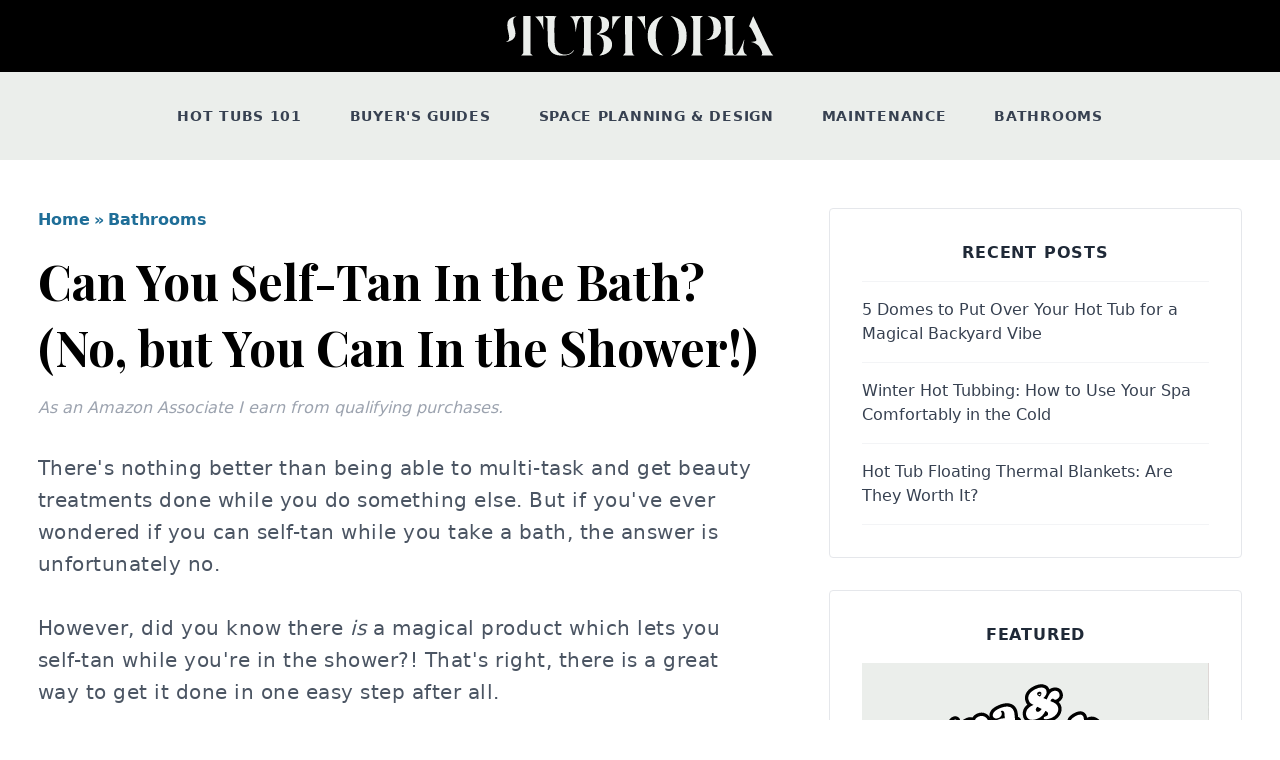

--- FILE ---
content_type: text/html; charset=UTF-8
request_url: https://tubtopia.com/bath-tanning/
body_size: 13086
content:
<!DOCTYPE html><html lang="en"><head><meta charset="UTF-8"/>
<script>var __ezHttpConsent={setByCat:function(src,tagType,attributes,category,force,customSetScriptFn=null){var setScript=function(){if(force||window.ezTcfConsent[category]){if(typeof customSetScriptFn==='function'){customSetScriptFn();}else{var scriptElement=document.createElement(tagType);scriptElement.src=src;attributes.forEach(function(attr){for(var key in attr){if(attr.hasOwnProperty(key)){scriptElement.setAttribute(key,attr[key]);}}});var firstScript=document.getElementsByTagName(tagType)[0];firstScript.parentNode.insertBefore(scriptElement,firstScript);}}};if(force||(window.ezTcfConsent&&window.ezTcfConsent.loaded)){setScript();}else if(typeof getEzConsentData==="function"){getEzConsentData().then(function(ezTcfConsent){if(ezTcfConsent&&ezTcfConsent.loaded){setScript();}else{console.error("cannot get ez consent data");force=true;setScript();}});}else{force=true;setScript();console.error("getEzConsentData is not a function");}},};</script>
<script>var ezTcfConsent=window.ezTcfConsent?window.ezTcfConsent:{loaded:false,store_info:false,develop_and_improve_services:false,measure_ad_performance:false,measure_content_performance:false,select_basic_ads:false,create_ad_profile:false,select_personalized_ads:false,create_content_profile:false,select_personalized_content:false,understand_audiences:false,use_limited_data_to_select_content:false,};function getEzConsentData(){return new Promise(function(resolve){document.addEventListener("ezConsentEvent",function(event){var ezTcfConsent=event.detail.ezTcfConsent;resolve(ezTcfConsent);});});}</script>
<script>if(typeof _setEzCookies!=='function'){function _setEzCookies(ezConsentData){var cookies=window.ezCookieQueue;for(var i=0;i<cookies.length;i++){var cookie=cookies[i];if(ezConsentData&&ezConsentData.loaded&&ezConsentData[cookie.tcfCategory]){document.cookie=cookie.name+"="+cookie.value;}}}}
window.ezCookieQueue=window.ezCookieQueue||[];if(typeof addEzCookies!=='function'){function addEzCookies(arr){window.ezCookieQueue=[...window.ezCookieQueue,...arr];}}
addEzCookies([{name:"ezoab_284565",value:"mod4-c; Path=/; Domain=tubtopia.com; Max-Age=7200",tcfCategory:"store_info",isEzoic:"true",},{name:"ezosuibasgeneris-1",value:"752006d5-6f88-4ddb-6cca-8a143248efd7; Path=/; Domain=tubtopia.com; Expires=Sun, 31 Jan 2027 06:23:14 UTC; Secure; SameSite=None",tcfCategory:"understand_audiences",isEzoic:"true",}]);if(window.ezTcfConsent&&window.ezTcfConsent.loaded){_setEzCookies(window.ezTcfConsent);}else if(typeof getEzConsentData==="function"){getEzConsentData().then(function(ezTcfConsent){if(ezTcfConsent&&ezTcfConsent.loaded){_setEzCookies(window.ezTcfConsent);}else{console.error("cannot get ez consent data");_setEzCookies(window.ezTcfConsent);}});}else{console.error("getEzConsentData is not a function");_setEzCookies(window.ezTcfConsent);}</script><script type="text/javascript" data-ezscrex='false' data-cfasync='false'>window._ezaq = Object.assign({"edge_cache_status":13,"edge_response_time":102,"url":"https://tubtopia.com/bath-tanning/"}, typeof window._ezaq !== "undefined" ? window._ezaq : {});</script><script type="text/javascript" data-ezscrex='false' data-cfasync='false'>window._ezaq = Object.assign({"ab_test_id":"mod4-c"}, typeof window._ezaq !== "undefined" ? window._ezaq : {});window.__ez=window.__ez||{};window.__ez.tf={};</script><script type="text/javascript" data-ezscrex='false' data-cfasync='false'>window.ezDisableAds = true;</script>
<script data-ezscrex='false' data-cfasync='false' data-pagespeed-no-defer>var __ez=__ez||{};__ez.stms=Date.now();__ez.evt={};__ez.script={};__ez.ck=__ez.ck||{};__ez.template={};__ez.template.isOrig=true;window.__ezScriptHost="//www.ezojs.com";__ez.queue=__ez.queue||function(){var e=0,i=0,t=[],n=!1,o=[],r=[],s=!0,a=function(e,i,n,o,r,s,a){var l=arguments.length>7&&void 0!==arguments[7]?arguments[7]:window,d=this;this.name=e,this.funcName=i,this.parameters=null===n?null:w(n)?n:[n],this.isBlock=o,this.blockedBy=r,this.deleteWhenComplete=s,this.isError=!1,this.isComplete=!1,this.isInitialized=!1,this.proceedIfError=a,this.fWindow=l,this.isTimeDelay=!1,this.process=function(){f("... func = "+e),d.isInitialized=!0,d.isComplete=!0,f("... func.apply: "+e);var i=d.funcName.split("."),n=null,o=this.fWindow||window;i.length>3||(n=3===i.length?o[i[0]][i[1]][i[2]]:2===i.length?o[i[0]][i[1]]:o[d.funcName]),null!=n&&n.apply(null,this.parameters),!0===d.deleteWhenComplete&&delete t[e],!0===d.isBlock&&(f("----- F'D: "+d.name),m())}},l=function(e,i,t,n,o,r,s){var a=arguments.length>7&&void 0!==arguments[7]?arguments[7]:window,l=this;this.name=e,this.path=i,this.async=o,this.defer=r,this.isBlock=t,this.blockedBy=n,this.isInitialized=!1,this.isError=!1,this.isComplete=!1,this.proceedIfError=s,this.fWindow=a,this.isTimeDelay=!1,this.isPath=function(e){return"/"===e[0]&&"/"!==e[1]},this.getSrc=function(e){return void 0!==window.__ezScriptHost&&this.isPath(e)&&"banger.js"!==this.name?window.__ezScriptHost+e:e},this.process=function(){l.isInitialized=!0,f("... file = "+e);var i=this.fWindow?this.fWindow.document:document,t=i.createElement("script");t.src=this.getSrc(this.path),!0===o?t.async=!0:!0===r&&(t.defer=!0),t.onerror=function(){var e={url:window.location.href,name:l.name,path:l.path,user_agent:window.navigator.userAgent};"undefined"!=typeof _ezaq&&(e.pageview_id=_ezaq.page_view_id);var i=encodeURIComponent(JSON.stringify(e)),t=new XMLHttpRequest;t.open("GET","//g.ezoic.net/ezqlog?d="+i,!0),t.send(),f("----- ERR'D: "+l.name),l.isError=!0,!0===l.isBlock&&m()},t.onreadystatechange=t.onload=function(){var e=t.readyState;f("----- F'D: "+l.name),e&&!/loaded|complete/.test(e)||(l.isComplete=!0,!0===l.isBlock&&m())},i.getElementsByTagName("head")[0].appendChild(t)}},d=function(e,i){this.name=e,this.path="",this.async=!1,this.defer=!1,this.isBlock=!1,this.blockedBy=[],this.isInitialized=!0,this.isError=!1,this.isComplete=i,this.proceedIfError=!1,this.isTimeDelay=!1,this.process=function(){}};function c(e,i,n,s,a,d,c,u,f){var m=new l(e,i,n,s,a,d,c,f);!0===u?o[e]=m:r[e]=m,t[e]=m,h(m)}function h(e){!0!==u(e)&&0!=s&&e.process()}function u(e){if(!0===e.isTimeDelay&&!1===n)return f(e.name+" blocked = TIME DELAY!"),!0;if(w(e.blockedBy))for(var i=0;i<e.blockedBy.length;i++){var o=e.blockedBy[i];if(!1===t.hasOwnProperty(o))return f(e.name+" blocked = "+o),!0;if(!0===e.proceedIfError&&!0===t[o].isError)return!1;if(!1===t[o].isComplete)return f(e.name+" blocked = "+o),!0}return!1}function f(e){var i=window.location.href,t=new RegExp("[?&]ezq=([^&#]*)","i").exec(i);"1"===(t?t[1]:null)&&console.debug(e)}function m(){++e>200||(f("let's go"),p(o),p(r))}function p(e){for(var i in e)if(!1!==e.hasOwnProperty(i)){var t=e[i];!0===t.isComplete||u(t)||!0===t.isInitialized||!0===t.isError?!0===t.isError?f(t.name+": error"):!0===t.isComplete?f(t.name+": complete already"):!0===t.isInitialized&&f(t.name+": initialized already"):t.process()}}function w(e){return"[object Array]"==Object.prototype.toString.call(e)}return window.addEventListener("load",(function(){setTimeout((function(){n=!0,f("TDELAY -----"),m()}),5e3)}),!1),{addFile:c,addFileOnce:function(e,i,n,o,r,s,a,l,d){t[e]||c(e,i,n,o,r,s,a,l,d)},addDelayFile:function(e,i){var n=new l(e,i,!1,[],!1,!1,!0);n.isTimeDelay=!0,f(e+" ...  FILE! TDELAY"),r[e]=n,t[e]=n,h(n)},addFunc:function(e,n,s,l,d,c,u,f,m,p){!0===c&&(e=e+"_"+i++);var w=new a(e,n,s,l,d,u,f,p);!0===m?o[e]=w:r[e]=w,t[e]=w,h(w)},addDelayFunc:function(e,i,n){var o=new a(e,i,n,!1,[],!0,!0);o.isTimeDelay=!0,f(e+" ...  FUNCTION! TDELAY"),r[e]=o,t[e]=o,h(o)},items:t,processAll:m,setallowLoad:function(e){s=e},markLoaded:function(e){if(e&&0!==e.length){if(e in t){var i=t[e];!0===i.isComplete?f(i.name+" "+e+": error loaded duplicate"):(i.isComplete=!0,i.isInitialized=!0)}else t[e]=new d(e,!0);f("markLoaded dummyfile: "+t[e].name)}},logWhatsBlocked:function(){for(var e in t)!1!==t.hasOwnProperty(e)&&u(t[e])}}}();__ez.evt.add=function(e,t,n){e.addEventListener?e.addEventListener(t,n,!1):e.attachEvent?e.attachEvent("on"+t,n):e["on"+t]=n()},__ez.evt.remove=function(e,t,n){e.removeEventListener?e.removeEventListener(t,n,!1):e.detachEvent?e.detachEvent("on"+t,n):delete e["on"+t]};__ez.script.add=function(e){var t=document.createElement("script");t.src=e,t.async=!0,t.type="text/javascript",document.getElementsByTagName("head")[0].appendChild(t)};__ez.dot=__ez.dot||{};__ez.queue.addFileOnce('/detroitchicago/boise.js', '/detroitchicago/boise.js?gcb=195-0&cb=5', true, [], true, false, true, false);__ez.queue.addFileOnce('/parsonsmaize/abilene.js', '/parsonsmaize/abilene.js?gcb=195-0&cb=e80eca0cdb', true, [], true, false, true, false);__ez.queue.addFileOnce('/parsonsmaize/mulvane.js', '/parsonsmaize/mulvane.js?gcb=195-0&cb=e75e48eec0', true, ['/parsonsmaize/abilene.js'], true, false, true, false);__ez.queue.addFileOnce('/detroitchicago/birmingham.js', '/detroitchicago/birmingham.js?gcb=195-0&cb=539c47377c', true, ['/parsonsmaize/abilene.js'], true, false, true, false);</script>
<script data-ezscrex="false" type="text/javascript" data-cfasync="false">window._ezaq = Object.assign({"ad_cache_level":0,"adpicker_placement_cnt":0,"ai_placeholder_cache_level":0,"ai_placeholder_placement_cnt":-1,"author":"Tubtopia","domain":"tubtopia.com","domain_id":284565,"ezcache_level":2,"ezcache_skip_code":0,"has_bad_image":0,"has_bad_words":0,"is_sitespeed":0,"lt_cache_level":0,"publish_date":"2022-05-31","response_size":25686,"response_size_orig":19823,"response_time_orig":89,"template_id":5,"url":"https://tubtopia.com/bath-tanning/","word_count":0,"worst_bad_word_level":0}, typeof window._ezaq !== "undefined" ? window._ezaq : {});__ez.queue.markLoaded('ezaqBaseReady');</script>
<script type='text/javascript' data-ezscrex='false' data-cfasync='false'>
window.ezAnalyticsStatic = true;

function analyticsAddScript(script) {
	var ezDynamic = document.createElement('script');
	ezDynamic.type = 'text/javascript';
	ezDynamic.innerHTML = script;
	document.head.appendChild(ezDynamic);
}
function getCookiesWithPrefix() {
    var allCookies = document.cookie.split(';');
    var cookiesWithPrefix = {};

    for (var i = 0; i < allCookies.length; i++) {
        var cookie = allCookies[i].trim();

        for (var j = 0; j < arguments.length; j++) {
            var prefix = arguments[j];
            if (cookie.indexOf(prefix) === 0) {
                var cookieParts = cookie.split('=');
                var cookieName = cookieParts[0];
                var cookieValue = cookieParts.slice(1).join('=');
                cookiesWithPrefix[cookieName] = decodeURIComponent(cookieValue);
                break; // Once matched, no need to check other prefixes
            }
        }
    }

    return cookiesWithPrefix;
}
function productAnalytics() {
	var d = {"pr":[6],"omd5":"0558d7e3b1b616760af2b9faf2fd3e09","nar":"risk score"};
	d.u = _ezaq.url;
	d.p = _ezaq.page_view_id;
	d.v = _ezaq.visit_uuid;
	d.ab = _ezaq.ab_test_id;
	d.e = JSON.stringify(_ezaq);
	d.ref = document.referrer;
	d.c = getCookiesWithPrefix('active_template', 'ez', 'lp_');
	if(typeof ez_utmParams !== 'undefined') {
		d.utm = ez_utmParams;
	}

	var dataText = JSON.stringify(d);
	var xhr = new XMLHttpRequest();
	xhr.open('POST','/ezais/analytics?cb=1', true);
	xhr.onload = function () {
		if (xhr.status!=200) {
            return;
		}

        if(document.readyState !== 'loading') {
            analyticsAddScript(xhr.response);
            return;
        }

        var eventFunc = function() {
            if(document.readyState === 'loading') {
                return;
            }
            document.removeEventListener('readystatechange', eventFunc, false);
            analyticsAddScript(xhr.response);
        };

        document.addEventListener('readystatechange', eventFunc, false);
	};
	xhr.setRequestHeader('Content-Type','text/plain');
	xhr.send(dataText);
}
__ez.queue.addFunc("productAnalytics", "productAnalytics", null, true, ['ezaqBaseReady'], false, false, false, true);
</script><base href="https://tubtopia.com/bath-tanning/"/><meta name="viewport" content="width=device-width,initial-scale=1"/><link rel="apple-touch-icon" sizes="180x180" href="/apple-touch-icon.png"/><link rel="icon" type="image/png" sizes="32x32" href="/favicon-steam-32x32.png"/><link rel="icon" type="image/png" sizes="16x16" href="/favicon-steam-16x16.png"/><link rel="icon" href="/favicon-steam.ico"/><link rel="manifest" href="/site.webmanifest"/><link rel="mask-icon" href="/safari-pinned-tab.svg" color="#5bbad5"/><meta name="msapplication-TileColor" content="#da532c"/><meta name="theme-color" content="#ffffff"/><title>Can You Self-Tan In the Bath? (No, but You Can In the Shower!) | Tubtopia</title><meta name="description" content="Here&#39;s why you can&#39;t self-tan in the bath, plus an exciting new alternative to try."/><meta name="author" content="Tubtopia"/><meta property="og:title" content="Can You Self-Tan In the Bath? (No, but You Can In the Shower!) | Tubtopia"/><meta property="og:description" content="Here&#39;s why you can&#39;t self-tan in the bath, plus an exciting new alternative to try."/><meta property="og:locale" content="en"/><meta property="og:site_name" content="Tubtopia"/><meta property="og:type" content="article"/><meta property="article:published_time" content="2022-06-01T00:00:00.000Z"/><meta property="article:modified_time" content="2023-02-01T10:52:16.000Z"/><script type="application/ld+json">{
"description": "Here&#39;s why you can&#39;t self-tan in the bath, plus an exciting new alternative to try.",
"author": { "@type": "Person", "name": "Tubtopia" },
"@type": "BlogPosting",
"url": "https://tubtopia.com/bath-tanning/",
"publisher": {
"@type": "Organization",
"logo": {
"@type": "ImageObject",
"url": "https://tubtopia.com/assets/images/logo.svg"
},
"name": "Tubtopia"
},
"headline": "Can You Self-Tan In the Bath? (No, but You Can In the Shower!)",
"datePublished": "2022-06-01T00:00:00.000Z",
"dateModified": "2023-02-01T10:52:16.000Z",
"mainEntityOfPage": {
"@type": "WebPage",
"@id": "https://tubtopia.com/bath-tanning/"
},
"@context": "http://schema.org"
}</script><link href="/assets/styles/main.21e75cd310b6c4d701aa.css" rel="stylesheet"/><script async="" src="https://www.googletagmanager.com/gtag/js?id=G-2GFRLYR314"></script><script>function gtag(){dataLayer.push(arguments)}window.dataLayer=window.dataLayer||[],gtag("js",new Date),gtag("config","G-2GFRLYR314")</script><script async="" src="https://www.googletagmanager.com/gtag/js?id=UA-186996755-1"></script><script>function gtag(){dataLayer.push(arguments)}window.dataLayer=window.dataLayer||[],gtag("js",new Date),gtag("config","UA-186996755-1")</script><script async="" src="https://pagead2.googlesyndication.com/pagead/js/adsbygoogle.js?client=ca-pub-9670077362988991" crossorigin="anonymous"></script><script async="" defer="defer" src="//assets.pinterest.com/js/pinit.js"></script><link rel='canonical' href='https://tubtopia.com/bath-tanning/' />
<script type='text/javascript'>
var ezoTemplate = 'orig_site';
var ezouid = '1';
var ezoFormfactor = '1';
</script><script data-ezscrex="false" type='text/javascript'>
var soc_app_id = '0';
var did = 284565;
var ezdomain = 'tubtopia.com';
var ezoicSearchable = 1;
</script></head><body class="antialiased w-full text-gray-700"><header id="header"><div class="bg-black"><div class="max-w-screen-xl mx-auto"><div class="flex items-center justify-between lg:justify-center px-5 py-4"><a href="/"><img class="h-8 sm:h-10 lazyload" src="[data-uri]" alt="Tubtopia" data-src="/assets/images/logo.svg"/></a><div class="lg:hidden ml-4"><button id="menu-button" class="pt-2 px-2 rounded hamburger--squeeze" type="button"><span class="hamburger-box"><span class="hamburger-inner"></span></span></button></div></div></div></div><nav id="menu" class="hidden px-5 py-4 bg-secondary lg:block lg:py-8"><ul class="text-sm uppercase tracking-wider font-semibold lg:flex text-center justify-center items-center"><li class="lg:mx-6 dropdown"><a class="text-gray-700 border-none hover:no-underline hover:text-gray-800 block py-3 lg:py-0 leading-6" href="/topic/hot-tubs-101/">Hot Tubs 101</a><ul class="dropdown-content"><li><a href="/topic/common-questions/">Common Questions</a></li><li><a href="/topic/usage-tips-benefits/">Usage Tips &amp; Benefits</a></li><li><a href="/topic/comparisons-alternatives/">Comparisons &amp; Alternatives</a></li></ul></li><li class="lg:mx-6 dropdown"><a class="text-gray-700 border-none hover:no-underline hover:text-gray-800 block py-3 lg:py-0 leading-6" href="/topic/buyers-guides/">Buyer&#39;s Guides</a><ul class="dropdown-content"><li><a href="/topic/hot-tubs/">Hot Tubs</a></li><li><a href="/topic/accessories/">Accessories</a></li></ul></li><li class="lg:mx-6 dropdown"><a class="text-gray-700 border-none hover:no-underline hover:text-gray-800 block py-3 lg:py-0 leading-6" href="/topic/space-planning-design/">Space Planning &amp; Design</a><ul class="dropdown-content"><li><a href="/topic/choosing-a-location/">Choosing a Location</a></li><li><a href="/topic/site-prep-installation/">Site Prep &amp; Installation</a></li></ul></li><li class="lg:mx-6 dropdown"><a class="text-gray-700 border-none hover:no-underline hover:text-gray-800 block py-3 lg:py-0 leading-6" href="/topic/maintenance/">Maintenance</a><ul class="dropdown-content"><li><a href="/topic/spa-care/">Spa Care</a></li><li><a href="/topic/troubleshooting/">Troubleshooting</a></li></ul></li><li class="lg:mx-6"><a class="text-gray-700 border-none hover:no-underline hover:text-gray-800 block py-3 lg:py-0 leading-6" href="/topic/bathrooms/">Bathrooms</a></li></ul></nav></header><div class="max-w-screen-xl mx-auto my-6 md:my-10 lg:my-12 md:flex justify-around px-5"><main class="mb-6 md:mb-0 md:w-7/12"><article><header class="mb-4 md:mb-6"><div class="flex flex-wrap mb-4"><a href="/">Home</a> <span class="text-primary font-bold mx-1">»</span> <a href="/topic/bathrooms/">Bathrooms</a></div><h1 class="text-4xl lg:text-5xl font-display text-black leading-snug">Can You Self-Tan In the Bath? (No, but You Can In the Shower!)</h1><p class="text-gray-400 italic mt-4">As an Amazon Associate I earn from qualifying purchases.</p></header><section id="content" class="content"><p>There&#39;s nothing better than being able to multi-task and get beauty treatments done while you do something else. But if you&#39;ve ever wondered if you can self-tan while you take a bath, the answer is unfortunately no.</p><p>However, did you know there <em>is</em> a magical product which lets you self-tan while you&#39;re in the shower?! That&#39;s right, there is a great way to get it done in one easy step after all.</p><p>Keep reading to learn more about self-tanning in the shower: how to do it, and why it&#39;s actually a great way to get a fast, mess-free tan at home.</p><h2 id="why-can-t-you-self-tan-in-the-bath">Why can&#39;t you self-tan in the bath?</h2><p>Essentially, self-tanning in the bath would not be effective because you are submerged in water, which would dilute the tanning product. Let&#39;s take a look at why.</p><p>The active ingredient in most self-tanning products is something called dihydroxyacetone, or DHA. When you self-tan, DHA interacts with the proteins in your skin to create a temporary darkening effect. However, DHA is also water soluble, so if you were to try to self-tan in the bath, the water would dilute the DHA, resulting in a weak or uneven tan.</p><p>In addition, steam from the bath could also cause the tan to become patchy and streaky. For these reasons, it is usually best to self-tan in a well-ventilated area where your skin will not come into contact with water.</p><p>But there is one exception: shower tanning.</p><h2 id="what-is-the-best-product-for-self-tanning-in-the-shower">What is the best product for self-tanning in the shower?</h2><p>The best in-shower self-tanner on the market right now (in my opinion) is the <a href="https://assoc-redirect.amazon.com/g/r/https://www.amazon.com/Tropez-Gradual-Shower-Lotion-Golden/dp/B01EXAC212?tag=tubtopia-20&amp;linkCode=ogi&amp;th=1&amp;psc=1">St. Tropez Gradual Tan In-Shower Lotion</a>:</p><div class="lg:flex justify-around items-center shadow-lg p-8 text-center lg:text-left"><img class="max-h-72 max-w-100 lg:max-w-sm w-auto rounded mx-auto lg:mx-0 mb-8 lg:mb-0 lazyload" src="[data-uri]" alt="St. Tropez Gradual Tan In Shower Lotion Golden Glow, Medium, 6.7 Fl Oz" data-src="https://m.media-amazon.com/images/I/31sgSzHR1UL._SL500_.jpg" width="316" height="500"/><div class="lg:ml-8"><div class="font-display text-black text-3xl multiline-truncate mb-8">St. Tropez Gradual Tan In Shower Lotion Golden Glow, Medium, 6.7 Fl Oz</div><span></span> <a class="btn w-full lg:w-auto px-6 py-4" href="https://assoc-redirect.amazon.com/g/r/https://www.amazon.com/dp/B01EXAC212?tag=tubtopia-20&amp;linkCode=ogi&amp;th=1&amp;psc=1">View on Amazon</a></div></div><p>St. Tropez are known for making high-quality self-tanning products, and this one is no exception. It only needs to sit on your skin for 3 minutes and it will leave you with a perfect tan—all from the comfort of your own shower.</p><p>It&#39;s easy to use and gives you a golden, sun-kissed glow that looks very natural. It is meant to give a subtle wash of color to the skin, which is why it is a favorite among people who don&#39;t want to look like they got a &#34;fake tan&#34;!</p><p>If you are looking for a deeper tan though, it&#39;s also buildable—just apply for several days in a row until you reach your desired shade.</p><h2 id="how-do-i-self-tan-in-the-shower">How do I self-tan in the shower?</h2><p>First of all, you need to purchase a special in-shower self-tanner, like the St. Tropez Gradual Tan In-Shower Lotion, that is made to work on wet skin. If you try to self-tan in the shower with a regular self-tanner, you will not get the results you are looking for!</p><div class="well--tip"><p>It&#39;s important to follow the specific instructions on the self-tanner you are using, and to use one that is specifically formulated to be used in the shower.</p></div><p>Most in-shower sunless tanners recommend the following steps:</p><ol><li>Wash your body, gently exfoliate, and fully rinse all the soap from your skin.</li><li>Turn off the water, but stay inside the shower.</li><li>Apply the self-tanner to your body in gentle, smooth, even strokes to avoid streaking.</li><li>Wait 3-5 minutes (check the package of your self-tanner for their recommendation) to allow the tanner to soak in and take effect.</li><li>Rinse off the tanner with water and pat your body dry.</li><li>Get dressed and go about your day as normal.</li></ol><p>The color should start to be noticeable right away, but will intensify with repeated applications over subsequent days.</p><h2 id="final-thoughts">Final thoughts</h2><p>Although there is no way to self-tan while you take a bath, you can certainly do it while you&#39;re in the shower! Shower tanning is now possible thanks to a new generation of amazing in-shower sunless tanning products.</p><p>These fast-acting formulas are made to apply in the shower, and are then rinsed off after a few minutes, leaving you with enviable color right out of the shower. They are a great solution for anyone who wants a tan but with a quicker, easier, and less messy application than traditional self-tanners.</p><p>Products like the St. Tropez Gradual Tan In-Shower Lotion allow you to get your glow on while you shower, and eliminate the annoying need to stand around and wait for your tan to develop before you get dressed too.</p><p>So even if you only have 3 minutes, you can now get a sunless tan that both looks natural, and lasts. Why not give it a try?</p></section></article><ul class="flex flex-wrap my-12 md:my-16 items-center"><li class="mr-2 mb-2 uppercase tracking-wider font-bold text-sm">Topics:</li><li class="mr-2 mb-2"><a href="/topic/bathrooms/" class="hover:no-underline block rounded"><span class="block bg-secondary text-gray-800 rounded px-2 py-1 text-xs md:text-sm font-semibold whitespace-nowrap transition-colors hover:bg-secondaryDark">Bathrooms</span></a></li></ul><div class="bg-secondary p-5 pt-8 pb-10 lg:px-8 rounded text-center"><h2 class="text-4xl font-display text-black">Stay in touch</h2><p class="mt-2 text-lg tracking-wide">Get exclusive tips on how to make the most of your hot tub.</p><form class="mt-6 lg:flex justify-between" method="post" name="signup"><input type="hidden" name="form-name" value="signup"/><div class="hidden"><label>Don&#39;t fill this out if you&#39;re human: <input name="bot-field"/></label></div><input name="email" type="email" placeholder="Email" required="" class="w-full px-6 py-4 rounded flex-1"/> <input type="submit" value="Subscribe" class="btn w-full lg:w-auto mt-3 lg:mt-0 lg:ml-3 px-6 py-4 text-md"/></form><small class="block mt-3">We won&#39;t spam you. Unsubscribe any time.</small></div></main><aside class="md:w-5/12 lg:w-4/12 md:ml-8"><div id="sidebar"><section class="p-6 md:p-8 mb-6 md:mb-8 border border-gray-200 rounded"><h3 class="text-gray-800 uppercase tracking-wider font-bold text-center mb-4">Recent Posts</h3><ul class="border-t border-gray-100"><li class="justify-between border-b border-gray-100"><a class="block py-4 text-gray-700 font-normal" href="/hot-tub-dome/">5 Domes to Put Over Your Hot Tub for a Magical Backyard Vibe</a></li><li class="justify-between border-b border-gray-100"><a class="block py-4 text-gray-700 font-normal" href="/hot-tubbing-in-winter/">Winter Hot Tubbing: How to Use Your Spa Comfortably in the Cold</a></li><li class="justify-between border-b border-gray-100"><a class="block py-4 text-gray-700 font-normal" href="/floating-thermal-blanket-for-hot-tub/">Hot Tub Floating Thermal Blankets: Are They Worth It?</a></li></ul></section><section class="p-6 md:p-8 mb-6 md:mb-8 border border-gray-200 rounded"><h3 class="text-gray-800 uppercase tracking-wider font-bold text-center mb-4">Featured</h3><a class="block hover:filter transition-all duration-300" href="/service-hub/"><img src="[data-uri]" alt="Tubtopia Service Hub" data-src="/assets/images/sidebar/hot-tub-service-hub.svg" class="lazyload"/></a></section></div></aside></div><footer class="border-t border-gray-200 text-center py-8"><button aria-label="Go to top" id="scroll-to-top" class="bg-primary fixed right-0 bottom-5 text-white rounded-l-lg p-3 transition-all invisible opacity-0 hover:opacity-75 z-10"><svg xmlns="http://www.w3.org/2000/svg" class="h-6 w-6" fill="none" viewBox="0 0 24 24" stroke="currentColor"><path stroke-linecap="round" stroke-linejoin="round" stroke-width="2" d="M5 15l7-7 7 7"></path></svg></button><div class="max-w-screen-xl mx-auto px-5"><img class="mx-auto mb-5 lazyload" src="[data-uri]" alt="Logo" data-src="/assets/images/icon-logo.png" width="32" height="32"/><nav class="flex flex-col md:flex-row justify-center mb-2"><a class="mx-2 mb-2" href="/contact/">Contact</a> <a class="mx-2 mb-2" href="/privacy/">Privacy Policy</a> <a class="mx-2 mb-2" href="/terms/">Terms &amp; Conditions</a></nav><div class="mb-3">Copyright © 2025 Tubtopia</div><div class="text-sm text-gray-400">Featuring graphics &amp; images by <a class="text-gray-400" href="https://www.freepik.com/" target="_blank" rel="noopener noreferrer nofollow">Freepik</a></div></div></footer><script src="/assets/main.js"></script><script>
            (function (selector, src, preferNativeLazyLoad) {
  var images = document.querySelectorAll(selector);
  var numImages = images.length;

  if (numImages > 0) {
    if (preferNativeLazyLoad && 'loading' in HTMLImageElement.prototype) {
      for (var i = 0; i < numImages; i++) {
        var keys = ['src', 'srcset'];

        for (var j = 0; j < keys.length; j++) {
          if (images[i].hasAttribute('data-' + keys[j])) {
            var value = images[i].getAttribute('data-' + keys[j]);
            images[i].setAttribute(keys[j], value);
          }
        }
      }

      return;
    }

    var script = document.createElement('script');
    script.async = true;
    script.src = src;
    document.body.appendChild(script);
  }
})(
              'img:not([border="0"])',
              'https://cdn.jsdelivr.net/npm/lazysizes@5/lazysizes.min.js',
              false
            );
          </script><script data-cfasync="false">function _emitEzConsentEvent(){var customEvent=new CustomEvent("ezConsentEvent",{detail:{ezTcfConsent:window.ezTcfConsent},bubbles:true,cancelable:true,});document.dispatchEvent(customEvent);}
(function(window,document){function _setAllEzConsentTrue(){window.ezTcfConsent.loaded=true;window.ezTcfConsent.store_info=true;window.ezTcfConsent.develop_and_improve_services=true;window.ezTcfConsent.measure_ad_performance=true;window.ezTcfConsent.measure_content_performance=true;window.ezTcfConsent.select_basic_ads=true;window.ezTcfConsent.create_ad_profile=true;window.ezTcfConsent.select_personalized_ads=true;window.ezTcfConsent.create_content_profile=true;window.ezTcfConsent.select_personalized_content=true;window.ezTcfConsent.understand_audiences=true;window.ezTcfConsent.use_limited_data_to_select_content=true;window.ezTcfConsent.select_personalized_content=true;}
function _clearEzConsentCookie(){document.cookie="ezCMPCookieConsent=tcf2;Domain=.tubtopia.com;Path=/;expires=Thu, 01 Jan 1970 00:00:00 GMT";}
_clearEzConsentCookie();if(typeof window.__tcfapi!=="undefined"){window.ezgconsent=false;var amazonHasRun=false;function _ezAllowed(tcdata,purpose){return(tcdata.purpose.consents[purpose]||tcdata.purpose.legitimateInterests[purpose]);}
function _handleConsentDecision(tcdata){window.ezTcfConsent.loaded=true;if(!tcdata.vendor.consents["347"]&&!tcdata.vendor.legitimateInterests["347"]){window._emitEzConsentEvent();return;}
window.ezTcfConsent.store_info=_ezAllowed(tcdata,"1");window.ezTcfConsent.develop_and_improve_services=_ezAllowed(tcdata,"10");window.ezTcfConsent.measure_content_performance=_ezAllowed(tcdata,"8");window.ezTcfConsent.select_basic_ads=_ezAllowed(tcdata,"2");window.ezTcfConsent.create_ad_profile=_ezAllowed(tcdata,"3");window.ezTcfConsent.select_personalized_ads=_ezAllowed(tcdata,"4");window.ezTcfConsent.create_content_profile=_ezAllowed(tcdata,"5");window.ezTcfConsent.measure_ad_performance=_ezAllowed(tcdata,"7");window.ezTcfConsent.use_limited_data_to_select_content=_ezAllowed(tcdata,"11");window.ezTcfConsent.select_personalized_content=_ezAllowed(tcdata,"6");window.ezTcfConsent.understand_audiences=_ezAllowed(tcdata,"9");window._emitEzConsentEvent();}
function _handleGoogleConsentV2(tcdata){if(!tcdata||!tcdata.purpose||!tcdata.purpose.consents){return;}
var googConsentV2={};if(tcdata.purpose.consents[1]){googConsentV2.ad_storage='granted';googConsentV2.analytics_storage='granted';}
if(tcdata.purpose.consents[3]&&tcdata.purpose.consents[4]){googConsentV2.ad_personalization='granted';}
if(tcdata.purpose.consents[1]&&tcdata.purpose.consents[7]){googConsentV2.ad_user_data='granted';}
if(googConsentV2.analytics_storage=='denied'){gtag('set','url_passthrough',true);}
gtag('consent','update',googConsentV2);}
__tcfapi("addEventListener",2,function(tcdata,success){if(!success||!tcdata){window._emitEzConsentEvent();return;}
if(!tcdata.gdprApplies){_setAllEzConsentTrue();window._emitEzConsentEvent();return;}
if(tcdata.eventStatus==="useractioncomplete"||tcdata.eventStatus==="tcloaded"){if(typeof gtag!='undefined'){_handleGoogleConsentV2(tcdata);}
_handleConsentDecision(tcdata);if(tcdata.purpose.consents["1"]===true&&tcdata.vendor.consents["755"]!==false){window.ezgconsent=true;(adsbygoogle=window.adsbygoogle||[]).pauseAdRequests=0;}
if(window.__ezconsent){__ezconsent.setEzoicConsentSettings(ezConsentCategories);}
__tcfapi("removeEventListener",2,function(success){return null;},tcdata.listenerId);if(!(tcdata.purpose.consents["1"]===true&&_ezAllowed(tcdata,"2")&&_ezAllowed(tcdata,"3")&&_ezAllowed(tcdata,"4"))){if(typeof __ez=="object"&&typeof __ez.bit=="object"&&typeof window["_ezaq"]=="object"&&typeof window["_ezaq"]["page_view_id"]=="string"){__ez.bit.Add(window["_ezaq"]["page_view_id"],[new __ezDotData("non_personalized_ads",true),]);}}}});}else{_setAllEzConsentTrue();window._emitEzConsentEvent();}})(window,document);</script></body></html>

--- FILE ---
content_type: text/html; charset=utf-8
request_url: https://www.google.com/recaptcha/api2/aframe
body_size: 268
content:
<!DOCTYPE HTML><html><head><meta http-equiv="content-type" content="text/html; charset=UTF-8"></head><body><script nonce="dP-MjOmGWrfSZrgMR5X8Mg">/** Anti-fraud and anti-abuse applications only. See google.com/recaptcha */ try{var clients={'sodar':'https://pagead2.googlesyndication.com/pagead/sodar?'};window.addEventListener("message",function(a){try{if(a.source===window.parent){var b=JSON.parse(a.data);var c=clients[b['id']];if(c){var d=document.createElement('img');d.src=c+b['params']+'&rc='+(localStorage.getItem("rc::a")?sessionStorage.getItem("rc::b"):"");window.document.body.appendChild(d);sessionStorage.setItem("rc::e",parseInt(sessionStorage.getItem("rc::e")||0)+1);localStorage.setItem("rc::h",'1769840596566');}}}catch(b){}});window.parent.postMessage("_grecaptcha_ready", "*");}catch(b){}</script></body></html>

--- FILE ---
content_type: text/css; charset=UTF-8
request_url: https://tubtopia.com/assets/styles/main.21e75cd310b6c4d701aa.css
body_size: 8120
content:
@import url(https://fonts.googleapis.com/css2?family=Playfair+Display:wght@400;700&display=swap);
.hamburger{padding:15px;display:inline-block;cursor:pointer;transition-property:opacity,filter;transition-duration:.15s;transition-timing-function:linear;font:inherit;color:inherit;text-transform:none;background-color:transparent;border:0;margin:0;overflow:visible}.hamburger.is-active:hover,.hamburger:hover{opacity:.7}.hamburger.is-active .hamburger-inner,.hamburger.is-active .hamburger-inner:after,.hamburger.is-active .hamburger-inner:before{background-color:#000}.hamburger-box{width:40px;height:24px;display:inline-block;position:relative}.hamburger-inner{display:block;top:50%;margin-top:-2px}.hamburger-inner,.hamburger-inner:after,.hamburger-inner:before{width:40px;height:4px;background-color:#000;border-radius:4px;position:absolute;transition-property:transform;transition-duration:.15s;transition-timing-function:ease}.hamburger-inner:after,.hamburger-inner:before{content:"";display:block}.hamburger-inner:before{top:-10px}.hamburger-inner:after{bottom:-10px}.hamburger--3dx .hamburger-box{perspective:80px}.hamburger--3dx .hamburger-inner{transition:transform .15s cubic-bezier(.645,.045,.355,1),background-color 0s cubic-bezier(.645,.045,.355,1) .1s}.hamburger--3dx .hamburger-inner:after,.hamburger--3dx .hamburger-inner:before{transition:transform 0s cubic-bezier(.645,.045,.355,1) .1s}.hamburger--3dx.is-active .hamburger-inner{background-color:transparent!important;transform:rotateY(180deg)}.hamburger--3dx.is-active .hamburger-inner:before{transform:translate3d(0,10px,0) rotate(45deg)}.hamburger--3dx.is-active .hamburger-inner:after{transform:translate3d(0,-10px,0) rotate(-45deg)}.hamburger--3dx-r .hamburger-box{perspective:80px}.hamburger--3dx-r .hamburger-inner{transition:transform .15s cubic-bezier(.645,.045,.355,1),background-color 0s cubic-bezier(.645,.045,.355,1) .1s}.hamburger--3dx-r .hamburger-inner:after,.hamburger--3dx-r .hamburger-inner:before{transition:transform 0s cubic-bezier(.645,.045,.355,1) .1s}.hamburger--3dx-r.is-active .hamburger-inner{background-color:transparent!important;transform:rotateY(-180deg)}.hamburger--3dx-r.is-active .hamburger-inner:before{transform:translate3d(0,10px,0) rotate(45deg)}.hamburger--3dx-r.is-active .hamburger-inner:after{transform:translate3d(0,-10px,0) rotate(-45deg)}.hamburger--3dy .hamburger-box{perspective:80px}.hamburger--3dy .hamburger-inner{transition:transform .15s cubic-bezier(.645,.045,.355,1),background-color 0s cubic-bezier(.645,.045,.355,1) .1s}.hamburger--3dy .hamburger-inner:after,.hamburger--3dy .hamburger-inner:before{transition:transform 0s cubic-bezier(.645,.045,.355,1) .1s}.hamburger--3dy.is-active .hamburger-inner{background-color:transparent!important;transform:rotateX(-180deg)}.hamburger--3dy.is-active .hamburger-inner:before{transform:translate3d(0,10px,0) rotate(45deg)}.hamburger--3dy.is-active .hamburger-inner:after{transform:translate3d(0,-10px,0) rotate(-45deg)}.hamburger--3dy-r .hamburger-box{perspective:80px}.hamburger--3dy-r .hamburger-inner{transition:transform .15s cubic-bezier(.645,.045,.355,1),background-color 0s cubic-bezier(.645,.045,.355,1) .1s}.hamburger--3dy-r .hamburger-inner:after,.hamburger--3dy-r .hamburger-inner:before{transition:transform 0s cubic-bezier(.645,.045,.355,1) .1s}.hamburger--3dy-r.is-active .hamburger-inner{background-color:transparent!important;transform:rotateX(180deg)}.hamburger--3dy-r.is-active .hamburger-inner:before{transform:translate3d(0,10px,0) rotate(45deg)}.hamburger--3dy-r.is-active .hamburger-inner:after{transform:translate3d(0,-10px,0) rotate(-45deg)}.hamburger--3dxy .hamburger-box{perspective:80px}.hamburger--3dxy .hamburger-inner{transition:transform .15s cubic-bezier(.645,.045,.355,1),background-color 0s cubic-bezier(.645,.045,.355,1) .1s}.hamburger--3dxy .hamburger-inner:after,.hamburger--3dxy .hamburger-inner:before{transition:transform 0s cubic-bezier(.645,.045,.355,1) .1s}.hamburger--3dxy.is-active .hamburger-inner{background-color:transparent!important;transform:rotateX(180deg) rotateY(180deg)}.hamburger--3dxy.is-active .hamburger-inner:before{transform:translate3d(0,10px,0) rotate(45deg)}.hamburger--3dxy.is-active .hamburger-inner:after{transform:translate3d(0,-10px,0) rotate(-45deg)}.hamburger--3dxy-r .hamburger-box{perspective:80px}.hamburger--3dxy-r .hamburger-inner{transition:transform .15s cubic-bezier(.645,.045,.355,1),background-color 0s cubic-bezier(.645,.045,.355,1) .1s}.hamburger--3dxy-r .hamburger-inner:after,.hamburger--3dxy-r .hamburger-inner:before{transition:transform 0s cubic-bezier(.645,.045,.355,1) .1s}.hamburger--3dxy-r.is-active .hamburger-inner{background-color:transparent!important;transform:rotateX(180deg) rotateY(180deg) rotate(-180deg)}.hamburger--3dxy-r.is-active .hamburger-inner:before{transform:translate3d(0,10px,0) rotate(45deg)}.hamburger--3dxy-r.is-active .hamburger-inner:after{transform:translate3d(0,-10px,0) rotate(-45deg)}.hamburger--arrow.is-active .hamburger-inner:before{transform:translate3d(-8px,0,0) rotate(-45deg) scaleX(.7)}.hamburger--arrow.is-active .hamburger-inner:after{transform:translate3d(-8px,0,0) rotate(45deg) scaleX(.7)}.hamburger--arrow-r.is-active .hamburger-inner:before{transform:translate3d(8px,0,0) rotate(45deg) scaleX(.7)}.hamburger--arrow-r.is-active .hamburger-inner:after{transform:translate3d(8px,0,0) rotate(-45deg) scaleX(.7)}.hamburger--arrowalt .hamburger-inner:before{transition:top .1s ease .1s,transform .1s cubic-bezier(.165,.84,.44,1)}.hamburger--arrowalt .hamburger-inner:after{transition:bottom .1s ease .1s,transform .1s cubic-bezier(.165,.84,.44,1)}.hamburger--arrowalt.is-active .hamburger-inner:before{top:0;transform:translate3d(-8px,-10px,0) rotate(-45deg) scaleX(.7);transition:top .1s ease,transform .1s cubic-bezier(.895,.03,.685,.22) .1s}.hamburger--arrowalt.is-active .hamburger-inner:after{bottom:0;transform:translate3d(-8px,10px,0) rotate(45deg) scaleX(.7);transition:bottom .1s ease,transform .1s cubic-bezier(.895,.03,.685,.22) .1s}.hamburger--arrowalt-r .hamburger-inner:before{transition:top .1s ease .1s,transform .1s cubic-bezier(.165,.84,.44,1)}.hamburger--arrowalt-r .hamburger-inner:after{transition:bottom .1s ease .1s,transform .1s cubic-bezier(.165,.84,.44,1)}.hamburger--arrowalt-r.is-active .hamburger-inner:before{top:0;transform:translate3d(8px,-10px,0) rotate(45deg) scaleX(.7);transition:top .1s ease,transform .1s cubic-bezier(.895,.03,.685,.22) .1s}.hamburger--arrowalt-r.is-active .hamburger-inner:after{bottom:0;transform:translate3d(8px,10px,0) rotate(-45deg) scaleX(.7);transition:bottom .1s ease,transform .1s cubic-bezier(.895,.03,.685,.22) .1s}.hamburger--arrowturn.is-active .hamburger-inner{transform:rotate(-180deg)}.hamburger--arrowturn.is-active .hamburger-inner:before{transform:translate3d(8px,0,0) rotate(45deg) scaleX(.7)}.hamburger--arrowturn.is-active .hamburger-inner:after{transform:translate3d(8px,0,0) rotate(-45deg) scaleX(.7)}.hamburger--arrowturn-r.is-active .hamburger-inner{transform:rotate(-180deg)}.hamburger--arrowturn-r.is-active .hamburger-inner:before{transform:translate3d(-8px,0,0) rotate(-45deg) scaleX(.7)}.hamburger--arrowturn-r.is-active .hamburger-inner:after{transform:translate3d(-8px,0,0) rotate(45deg) scaleX(.7)}.hamburger--boring .hamburger-inner,.hamburger--boring .hamburger-inner:after,.hamburger--boring .hamburger-inner:before{transition-property:none}.hamburger--boring.is-active .hamburger-inner{transform:rotate(45deg)}.hamburger--boring.is-active .hamburger-inner:before{top:0;opacity:0}.hamburger--boring.is-active .hamburger-inner:after{bottom:0;transform:rotate(-90deg)}.hamburger--collapse .hamburger-inner{top:auto;bottom:0;transition-duration:.13s;transition-delay:.13s;transition-timing-function:cubic-bezier(.55,.055,.675,.19)}.hamburger--collapse .hamburger-inner:after{top:-20px;transition:top .2s cubic-bezier(.33333,.66667,.66667,1) .2s,opacity .1s linear}.hamburger--collapse .hamburger-inner:before{transition:top .12s cubic-bezier(.33333,.66667,.66667,1) .2s,transform .13s cubic-bezier(.55,.055,.675,.19)}.hamburger--collapse.is-active .hamburger-inner{transform:translate3d(0,-10px,0) rotate(-45deg);transition-delay:.22s;transition-timing-function:cubic-bezier(.215,.61,.355,1)}.hamburger--collapse.is-active .hamburger-inner:after{top:0;opacity:0;transition:top .2s cubic-bezier(.33333,0,.66667,.33333),opacity .1s linear .22s}.hamburger--collapse.is-active .hamburger-inner:before{top:0;transform:rotate(-90deg);transition:top .1s cubic-bezier(.33333,0,.66667,.33333) .16s,transform .13s cubic-bezier(.215,.61,.355,1) .25s}.hamburger--collapse-r .hamburger-inner{top:auto;bottom:0;transition-duration:.13s;transition-delay:.13s;transition-timing-function:cubic-bezier(.55,.055,.675,.19)}.hamburger--collapse-r .hamburger-inner:after{top:-20px;transition:top .2s cubic-bezier(.33333,.66667,.66667,1) .2s,opacity .1s linear}.hamburger--collapse-r .hamburger-inner:before{transition:top .12s cubic-bezier(.33333,.66667,.66667,1) .2s,transform .13s cubic-bezier(.55,.055,.675,.19)}.hamburger--collapse-r.is-active .hamburger-inner{transform:translate3d(0,-10px,0) rotate(45deg);transition-delay:.22s;transition-timing-function:cubic-bezier(.215,.61,.355,1)}.hamburger--collapse-r.is-active .hamburger-inner:after{top:0;opacity:0;transition:top .2s cubic-bezier(.33333,0,.66667,.33333),opacity .1s linear .22s}.hamburger--collapse-r.is-active .hamburger-inner:before{top:0;transform:rotate(90deg);transition:top .1s cubic-bezier(.33333,0,.66667,.33333) .16s,transform .13s cubic-bezier(.215,.61,.355,1) .25s}.hamburger--elastic .hamburger-inner{top:2px;transition-duration:.275s;transition-timing-function:cubic-bezier(.68,-.55,.265,1.55)}.hamburger--elastic .hamburger-inner:before{top:10px;transition:opacity .125s ease .275s}.hamburger--elastic .hamburger-inner:after{top:20px;transition:transform .275s cubic-bezier(.68,-.55,.265,1.55)}.hamburger--elastic.is-active .hamburger-inner{transform:translate3d(0,10px,0) rotate(135deg);transition-delay:75ms}.hamburger--elastic.is-active .hamburger-inner:before{transition-delay:0s;opacity:0}.hamburger--elastic.is-active .hamburger-inner:after{transform:translate3d(0,-20px,0) rotate(-270deg);transition-delay:75ms}.hamburger--elastic-r .hamburger-inner{top:2px;transition-duration:.275s;transition-timing-function:cubic-bezier(.68,-.55,.265,1.55)}.hamburger--elastic-r .hamburger-inner:before{top:10px;transition:opacity .125s ease .275s}.hamburger--elastic-r .hamburger-inner:after{top:20px;transition:transform .275s cubic-bezier(.68,-.55,.265,1.55)}.hamburger--elastic-r.is-active .hamburger-inner{transform:translate3d(0,10px,0) rotate(-135deg);transition-delay:75ms}.hamburger--elastic-r.is-active .hamburger-inner:before{transition-delay:0s;opacity:0}.hamburger--elastic-r.is-active .hamburger-inner:after{transform:translate3d(0,-20px,0) rotate(270deg);transition-delay:75ms}.hamburger--emphatic{overflow:hidden}.hamburger--emphatic .hamburger-inner{transition:background-color .125s ease-in .175s}.hamburger--emphatic .hamburger-inner:before{left:0;transition:transform .125s cubic-bezier(.6,.04,.98,.335),top .05s linear .125s,left .125s ease-in .175s}.hamburger--emphatic .hamburger-inner:after{top:10px;right:0;transition:transform .125s cubic-bezier(.6,.04,.98,.335),top .05s linear .125s,right .125s ease-in .175s}.hamburger--emphatic.is-active .hamburger-inner{transition-delay:0s;transition-timing-function:ease-out;background-color:transparent!important}.hamburger--emphatic.is-active .hamburger-inner:before{left:-80px;top:-80px;transform:translate3d(80px,80px,0) rotate(45deg);transition:left .125s ease-out,top .05s linear .125s,transform .125s cubic-bezier(.075,.82,.165,1) .175s}.hamburger--emphatic.is-active .hamburger-inner:after{right:-80px;top:-80px;transform:translate3d(-80px,80px,0) rotate(-45deg);transition:right .125s ease-out,top .05s linear .125s,transform .125s cubic-bezier(.075,.82,.165,1) .175s}.hamburger--emphatic-r{overflow:hidden}.hamburger--emphatic-r .hamburger-inner{transition:background-color .125s ease-in .175s}.hamburger--emphatic-r .hamburger-inner:before{left:0;transition:transform .125s cubic-bezier(.6,.04,.98,.335),top .05s linear .125s,left .125s ease-in .175s}.hamburger--emphatic-r .hamburger-inner:after{top:10px;right:0;transition:transform .125s cubic-bezier(.6,.04,.98,.335),top .05s linear .125s,right .125s ease-in .175s}.hamburger--emphatic-r.is-active .hamburger-inner{transition-delay:0s;transition-timing-function:ease-out;background-color:transparent!important}.hamburger--emphatic-r.is-active .hamburger-inner:before{left:-80px;top:80px;transform:translate3d(80px,-80px,0) rotate(-45deg);transition:left .125s ease-out,top .05s linear .125s,transform .125s cubic-bezier(.075,.82,.165,1) .175s}.hamburger--emphatic-r.is-active .hamburger-inner:after{right:-80px;top:80px;transform:translate3d(-80px,-80px,0) rotate(45deg);transition:right .125s ease-out,top .05s linear .125s,transform .125s cubic-bezier(.075,.82,.165,1) .175s}.hamburger--minus .hamburger-inner:after,.hamburger--minus .hamburger-inner:before{transition:bottom .08s ease-out 0s,top .08s ease-out 0s,opacity 0s linear}.hamburger--minus.is-active .hamburger-inner:after,.hamburger--minus.is-active .hamburger-inner:before{opacity:0;transition:bottom .08s ease-out,top .08s ease-out,opacity 0s linear .08s}.hamburger--minus.is-active .hamburger-inner:before{top:0}.hamburger--minus.is-active .hamburger-inner:after{bottom:0}.hamburger--slider .hamburger-inner{top:2px}.hamburger--slider .hamburger-inner:before{top:10px;transition-property:transform,opacity;transition-timing-function:ease;transition-duration:.15s}.hamburger--slider .hamburger-inner:after{top:20px}.hamburger--slider.is-active .hamburger-inner{transform:translate3d(0,10px,0) rotate(45deg)}.hamburger--slider.is-active .hamburger-inner:before{transform:rotate(-45deg) translate3d(-5.71429px,-6px,0);opacity:0}.hamburger--slider.is-active .hamburger-inner:after{transform:translate3d(0,-20px,0) rotate(-90deg)}.hamburger--slider-r .hamburger-inner{top:2px}.hamburger--slider-r .hamburger-inner:before{top:10px;transition-property:transform,opacity;transition-timing-function:ease;transition-duration:.15s}.hamburger--slider-r .hamburger-inner:after{top:20px}.hamburger--slider-r.is-active .hamburger-inner{transform:translate3d(0,10px,0) rotate(-45deg)}.hamburger--slider-r.is-active .hamburger-inner:before{transform:rotate(45deg) translate3d(5.71429px,-6px,0);opacity:0}.hamburger--slider-r.is-active .hamburger-inner:after{transform:translate3d(0,-20px,0) rotate(90deg)}.hamburger--spin .hamburger-inner{transition-duration:.22s;transition-timing-function:cubic-bezier(.55,.055,.675,.19)}.hamburger--spin .hamburger-inner:before{transition:top .1s ease-in .25s,opacity .1s ease-in}.hamburger--spin .hamburger-inner:after{transition:bottom .1s ease-in .25s,transform .22s cubic-bezier(.55,.055,.675,.19)}.hamburger--spin.is-active .hamburger-inner{transform:rotate(225deg);transition-delay:.12s;transition-timing-function:cubic-bezier(.215,.61,.355,1)}.hamburger--spin.is-active .hamburger-inner:before{top:0;opacity:0;transition:top .1s ease-out,opacity .1s ease-out .12s}.hamburger--spin.is-active .hamburger-inner:after{bottom:0;transform:rotate(-90deg);transition:bottom .1s ease-out,transform .22s cubic-bezier(.215,.61,.355,1) .12s}.hamburger--spin-r .hamburger-inner{transition-duration:.22s;transition-timing-function:cubic-bezier(.55,.055,.675,.19)}.hamburger--spin-r .hamburger-inner:before{transition:top .1s ease-in .25s,opacity .1s ease-in}.hamburger--spin-r .hamburger-inner:after{transition:bottom .1s ease-in .25s,transform .22s cubic-bezier(.55,.055,.675,.19)}.hamburger--spin-r.is-active .hamburger-inner{transform:rotate(-225deg);transition-delay:.12s;transition-timing-function:cubic-bezier(.215,.61,.355,1)}.hamburger--spin-r.is-active .hamburger-inner:before{top:0;opacity:0;transition:top .1s ease-out,opacity .1s ease-out .12s}.hamburger--spin-r.is-active .hamburger-inner:after{bottom:0;transform:rotate(90deg);transition:bottom .1s ease-out,transform .22s cubic-bezier(.215,.61,.355,1) .12s}.hamburger--spring .hamburger-inner{top:2px;transition:background-color 0s linear .13s}.hamburger--spring .hamburger-inner:before{top:10px;transition:top .1s cubic-bezier(.33333,.66667,.66667,1) .2s,transform .13s cubic-bezier(.55,.055,.675,.19)}.hamburger--spring .hamburger-inner:after{top:20px;transition:top .2s cubic-bezier(.33333,.66667,.66667,1) .2s,transform .13s cubic-bezier(.55,.055,.675,.19)}.hamburger--spring.is-active .hamburger-inner{transition-delay:.22s;background-color:transparent!important}.hamburger--spring.is-active .hamburger-inner:before{top:0;transition:top .1s cubic-bezier(.33333,0,.66667,.33333) .15s,transform .13s cubic-bezier(.215,.61,.355,1) .22s;transform:translate3d(0,10px,0) rotate(45deg)}.hamburger--spring.is-active .hamburger-inner:after{top:0;transition:top .2s cubic-bezier(.33333,0,.66667,.33333),transform .13s cubic-bezier(.215,.61,.355,1) .22s;transform:translate3d(0,10px,0) rotate(-45deg)}.hamburger--spring-r .hamburger-inner{top:auto;bottom:0;transition-duration:.13s;transition-delay:0s;transition-timing-function:cubic-bezier(.55,.055,.675,.19)}.hamburger--spring-r .hamburger-inner:after{top:-20px;transition:top .2s cubic-bezier(.33333,.66667,.66667,1) .2s,opacity 0s linear}.hamburger--spring-r .hamburger-inner:before{transition:top .1s cubic-bezier(.33333,.66667,.66667,1) .2s,transform .13s cubic-bezier(.55,.055,.675,.19)}.hamburger--spring-r.is-active .hamburger-inner{transform:translate3d(0,-10px,0) rotate(-45deg);transition-delay:.22s;transition-timing-function:cubic-bezier(.215,.61,.355,1)}.hamburger--spring-r.is-active .hamburger-inner:after{top:0;opacity:0;transition:top .2s cubic-bezier(.33333,0,.66667,.33333),opacity 0s linear .22s}.hamburger--spring-r.is-active .hamburger-inner:before{top:0;transform:rotate(90deg);transition:top .1s cubic-bezier(.33333,0,.66667,.33333) .15s,transform .13s cubic-bezier(.215,.61,.355,1) .22s}.hamburger--stand .hamburger-inner{transition:transform 75ms cubic-bezier(.55,.055,.675,.19) .15s,background-color 0s linear 75ms}.hamburger--stand .hamburger-inner:before{transition:top 75ms ease-in 75ms,transform 75ms cubic-bezier(.55,.055,.675,.19) 0s}.hamburger--stand .hamburger-inner:after{transition:bottom 75ms ease-in 75ms,transform 75ms cubic-bezier(.55,.055,.675,.19) 0s}.hamburger--stand.is-active .hamburger-inner{transform:rotate(90deg);background-color:transparent!important;transition:transform 75ms cubic-bezier(.215,.61,.355,1) 0s,background-color 0s linear .15s}.hamburger--stand.is-active .hamburger-inner:before{top:0;transform:rotate(-45deg);transition:top 75ms ease-out .1s,transform 75ms cubic-bezier(.215,.61,.355,1) .15s}.hamburger--stand.is-active .hamburger-inner:after{bottom:0;transform:rotate(45deg);transition:bottom 75ms ease-out .1s,transform 75ms cubic-bezier(.215,.61,.355,1) .15s}.hamburger--stand-r .hamburger-inner{transition:transform 75ms cubic-bezier(.55,.055,.675,.19) .15s,background-color 0s linear 75ms}.hamburger--stand-r .hamburger-inner:before{transition:top 75ms ease-in 75ms,transform 75ms cubic-bezier(.55,.055,.675,.19) 0s}.hamburger--stand-r .hamburger-inner:after{transition:bottom 75ms ease-in 75ms,transform 75ms cubic-bezier(.55,.055,.675,.19) 0s}.hamburger--stand-r.is-active .hamburger-inner{transform:rotate(-90deg);background-color:transparent!important;transition:transform 75ms cubic-bezier(.215,.61,.355,1) 0s,background-color 0s linear .15s}.hamburger--stand-r.is-active .hamburger-inner:before{top:0;transform:rotate(-45deg);transition:top 75ms ease-out .1s,transform 75ms cubic-bezier(.215,.61,.355,1) .15s}.hamburger--stand-r.is-active .hamburger-inner:after{bottom:0;transform:rotate(45deg);transition:bottom 75ms ease-out .1s,transform 75ms cubic-bezier(.215,.61,.355,1) .15s}.hamburger--squeeze .hamburger-inner{transition-duration:75ms;transition-timing-function:cubic-bezier(.55,.055,.675,.19)}.hamburger--squeeze .hamburger-inner:before{transition:top 75ms ease .12s,opacity 75ms ease}.hamburger--squeeze .hamburger-inner:after{transition:bottom 75ms ease .12s,transform 75ms cubic-bezier(.55,.055,.675,.19)}.hamburger--squeeze.is-active .hamburger-inner{transform:rotate(45deg);transition-delay:.12s;transition-timing-function:cubic-bezier(.215,.61,.355,1)}.hamburger--squeeze.is-active .hamburger-inner:before{top:0;opacity:0;transition:top 75ms ease,opacity 75ms ease .12s}.hamburger--squeeze.is-active .hamburger-inner:after{bottom:0;transform:rotate(-90deg);transition:bottom 75ms ease,transform 75ms cubic-bezier(.215,.61,.355,1) .12s}.hamburger--vortex .hamburger-inner{transition-duration:.2s;transition-timing-function:cubic-bezier(.19,1,.22,1)}.hamburger--vortex .hamburger-inner:after,.hamburger--vortex .hamburger-inner:before{transition-duration:0s;transition-delay:.1s;transition-timing-function:linear}.hamburger--vortex .hamburger-inner:before{transition-property:top,opacity}.hamburger--vortex .hamburger-inner:after{transition-property:bottom,transform}.hamburger--vortex.is-active .hamburger-inner{transform:rotate(765deg);transition-timing-function:cubic-bezier(.19,1,.22,1)}.hamburger--vortex.is-active .hamburger-inner:after,.hamburger--vortex.is-active .hamburger-inner:before{transition-delay:0s}.hamburger--vortex.is-active .hamburger-inner:before{top:0;opacity:0}.hamburger--vortex.is-active .hamburger-inner:after{bottom:0;transform:rotate(90deg)}.hamburger--vortex-r .hamburger-inner{transition-duration:.2s;transition-timing-function:cubic-bezier(.19,1,.22,1)}.hamburger--vortex-r .hamburger-inner:after,.hamburger--vortex-r .hamburger-inner:before{transition-duration:0s;transition-delay:.1s;transition-timing-function:linear}.hamburger--vortex-r .hamburger-inner:before{transition-property:top,opacity}.hamburger--vortex-r .hamburger-inner:after{transition-property:bottom,transform}.hamburger--vortex-r.is-active .hamburger-inner{transform:rotate(-765deg);transition-timing-function:cubic-bezier(.19,1,.22,1)}.hamburger--vortex-r.is-active .hamburger-inner:after,.hamburger--vortex-r.is-active .hamburger-inner:before{transition-delay:0s}.hamburger--vortex-r.is-active .hamburger-inner:before{top:0;opacity:0}.hamburger--vortex-r.is-active .hamburger-inner:after{bottom:0;transform:rotate(-90deg)}
html{-moz-tab-size:4;-o-tab-size:4;tab-size:4;line-height:1.15;-webkit-text-size-adjust:100%}body{margin:0;font-family:system-ui,-apple-system,Segoe UI,Roboto,Helvetica,Arial,sans-serif,Apple Color Emoji,Segoe UI Emoji}hr{height:0;color:inherit}abbr[title]{-webkit-text-decoration:underline dotted;text-decoration:underline dotted}b,strong{font-weight:bolder}code,kbd,pre,samp{font-family:ui-monospace,SFMono-Regular,Consolas,Liberation Mono,Menlo,monospace;font-size:1em}small{font-size:80%}sub,sup{font-size:75%;line-height:0;position:relative;vertical-align:baseline}sub{bottom:-.25em}sup{top:-.5em}table{text-indent:0;border-color:inherit}button,input,optgroup,select,textarea{font-family:inherit;font-size:100%;line-height:1.15;margin:0}button,select{text-transform:none}[type=button],[type=reset],[type=submit],button{-webkit-appearance:button}::-moz-focus-inner{border-style:none;padding:0}legend{padding:0}progress{vertical-align:baseline}::-webkit-inner-spin-button,::-webkit-outer-spin-button{height:auto}[type=search]{-webkit-appearance:textfield;outline-offset:-2px}::-webkit-search-decoration{-webkit-appearance:none}::-webkit-file-upload-button{-webkit-appearance:button;font:inherit}summary{display:list-item}blockquote,dd,dl,figure,h1,h2,h3,h4,h5,h6,hr,p,pre{margin:0}button{background-color:transparent;background-image:none}fieldset,ol,ul{margin:0;padding:0}ol,ul{list-style:none}html{font-family:ui-sans-serif,system-ui,-apple-system,BlinkMacSystemFont,Segoe UI,Roboto,Helvetica Neue,Arial,Noto Sans,sans-serif,Apple Color Emoji,Segoe UI Emoji,Segoe UI Symbol,Noto Color Emoji;line-height:1.5}body{font-family:inherit;line-height:inherit}*,:after,:before{box-sizing:border-box;border:0 solid}hr{border-top-width:1px}img{border-style:solid}textarea{resize:vertical}input::-moz-placeholder, textarea::-moz-placeholder{opacity:1;color:#9ca3af}input::placeholder,textarea::placeholder{opacity:1;color:#9ca3af}[role=button],button{cursor:pointer}table{border-collapse:collapse}h1,h2,h3,h4,h5,h6{font-size:inherit;font-weight:inherit}a{color:inherit;text-decoration:inherit}button,input,optgroup,select,textarea{padding:0;line-height:inherit;color:inherit}code,kbd,pre,samp{font-family:ui-monospace,SFMono-Regular,Menlo,Monaco,Consolas,Liberation Mono,Courier New,monospace}audio,canvas,embed,iframe,img,object,svg,video{display:block;vertical-align:middle}img,video{max-width:100%;height:auto}[hidden]{display:none}*,:after,:before{--tw-border-opacity:1;border-color:rgba(229,231,235,var(--tw-border-opacity))}a{font-weight:700;--tw-text-opacity:1;color:rgba(31,110,152,var(--tw-text-opacity))}a:hover{text-decoration:underline}a.plain{font-weight:400;color:inherit}a.plain:hover{text-decoration:none}a:focus,button:focus,input:focus,textarea:focus{outline:2px solid transparent;outline-offset:2px;--tw-ring-offset-shadow:var(--tw-ring-inset) 0 0 0 var(--tw-ring-offset-width) var(--tw-ring-offset-color);--tw-ring-shadow:var(--tw-ring-inset) 0 0 0 calc(3px + var(--tw-ring-offset-width)) var(--tw-ring-color);box-shadow:var(--tw-ring-offset-shadow),var(--tw-ring-shadow),var(--tw-shadow,0 0 transparent)}h1,h2,h3,h4,h5,h6{font-weight:700}.container{width:100%}@media (min-width:640px){.container{max-width:640px}}@media (min-width:768px){.container{max-width:768px}}@media (min-width:1024px){.container{max-width:1024px}}@media (min-width:1280px){.container{max-width:1280px}}@media (min-width:1536px){.container{max-width:1536px}}.multiline-truncate{overflow:hidden}@supports (display:-webkit-box){.multiline-truncate{display:-webkit-box;-webkit-box-orient:vertical;-webkit-line-clamp:4;white-space:normal}}.filter,.hover\:filter:hover{filter:brightness(.9)}.line-behind{position:relative}.line-behind:after{position:absolute;top:50%;right:0;left:0;height:1px;--tw-bg-opacity:1;background-color:rgba(229,231,235,var(--tw-bg-opacity));content:"";z-index:-1}.btn{cursor:pointer;border-radius:.25rem;background-color:rgba(31,110,152,var(--tw-bg-opacity));font-weight:700;--tw-text-opacity:1;color:rgba(255,255,255,var(--tw-text-opacity));transition-property:background-color,border-color,color,fill,stroke;transition-timing-function:cubic-bezier(.4,0,.2,1);transition-duration:.15s}.btn,.btn:hover{--tw-bg-opacity:1}.btn:hover{background-color:rgba(24,86,119,var(--tw-bg-opacity))}.hamburger-box{width:25px}.hamburger-inner,.hamburger-inner:after,.hamburger-inner:before{--tw-bg-opacity:1;background-color:rgba(255,255,255,var(--tw-bg-opacity));height:2px;width:25px}.hero{background-image:linear-gradient(rgba(0,0,0,.25),rgba(0,0,0,.25)),url(../images/header/woman-in-hot-tub.jpeg);min-height:14rem}.hero-sm{min-height:20rem}.hero-lg{min-height:26rem}.hero-xl{min-height:30rem}.table-of-contents{margin-top:2rem;margin-bottom:2rem;border-radius:.25rem;border-width:1px;--tw-border-opacity:1;border-color:rgba(229,231,235,var(--tw-border-opacity))}.table-of-contents .header{display:flex;justify-content:space-between;border-top-left-radius:.125rem;border-top-right-radius:.125rem;--tw-bg-opacity:1;background-color:rgba(243,244,246,var(--tw-bg-opacity));padding:.5rem 1.25rem;font-size:.875rem;font-weight:700;text-transform:uppercase;letter-spacing:.1em}.table-of-contents .header button{font-weight:700;letter-spacing:.025em;text-decoration:underline}.table-of-contents>ul{margin-top:0!important;margin-bottom:0!important;padding:1.25rem!important}.table-of-contents>ul>li:first-child{border-style:none!important;padding-top:0!important}.table-of-contents li:last-child{padding-bottom:0!important}.table-of-contents li{margin-bottom:0!important;list-style-type:none!important;--tw-border-opacity:1!important;border-color:rgba(243,244,246,var(--tw-border-opacity))!important;border-top:1px rgba(243,244,246,var(--tw-border-opacity))!important;border-style:solid!important;padding-top:.5rem!important;padding-bottom:.5rem!important;line-height:1.375!important}.table-of-contents li ul{margin-top:.5rem}.table-of-contents a{text-decoration:none!important}.table-of-contents a:hover{text-decoration:underline!important}.hide-toc+ul{display:none}.caps-heading,.caps-heading-light{position:relative;margin-bottom:2.25rem;text-align:center;text-transform:uppercase;letter-spacing:.1em}.caps-heading-light{--tw-text-opacity:1;color:rgba(255,255,255,var(--tw-text-opacity))}.caps-heading:after{background-color:rgba(55,65,81,var(--tw-bg-opacity))}.caps-heading-light:after,.caps-heading:after{position:absolute;right:0;left:0;margin:1rem auto 0;display:block;height:.25rem;width:4rem;--tw-bg-opacity:1;content:""}.caps-heading-light:after{background-color:rgba(255,255,255,var(--tw-bg-opacity))}.content{font-size:1.125rem;line-height:1.625;letter-spacing:.025em}@media (min-width:768px){.content{font-size:1.25rem}}.content p{margin-top:2rem;margin-bottom:2rem}.content a{text-decoration:underline}.content a.btn{display:inline-block;text-align:center;text-decoration:none}.content h1{position:relative;margin-top:3rem;margin-bottom:1.25rem;font-family:Playfair Display;font-size:1.875rem;line-height:1.375;--tw-text-opacity:1;color:rgba(0,0,0,var(--tw-text-opacity))}@media (min-width:1024px){.content h1{font-size:3rem}}.content h2{position:relative;margin-top:2.5rem;margin-bottom:1.25rem;font-family:Playfair Display;font-size:1.875rem;line-height:1.375;--tw-text-opacity:1;color:rgba(0,0,0,var(--tw-text-opacity))}@media (min-width:1024px){.content h2{font-size:2.25rem}}.content h3{position:relative;margin-top:2.5rem;margin-bottom:1.25rem;font-family:Playfair Display;font-size:1.5rem;line-height:1.375;--tw-text-opacity:1;color:rgba(0,0,0,var(--tw-text-opacity))}@media (min-width:1024px){.content h3{font-size:1.875rem}}.content h4{position:relative;margin-top:2.5rem;margin-bottom:1.25rem;font-family:Playfair Display;font-size:1.25rem;line-height:1.375;--tw-text-opacity:1;color:rgba(0,0,0,var(--tw-text-opacity))}@media (min-width:1024px){.content h4{font-size:1.5rem}}.content h5{position:relative;margin-top:2.5rem;margin-bottom:1.25rem;font-family:Playfair Display;font-size:1.125rem;line-height:1.375;--tw-text-opacity:1;color:rgba(0,0,0,var(--tw-text-opacity))}@media (min-width:1024px){.content h5{font-size:1.25rem}}.content h6{position:relative;margin-top:2.5rem;margin-bottom:1.25rem;font-family:Playfair Display;line-height:1.375;--tw-text-opacity:1;color:rgba(0,0,0,var(--tw-text-opacity))}@media (min-width:1024px){.content h6{font-size:1.125rem}}.content ul{list-style-type:disc}.content ol,.content ul{list-style-position:outside}.content ol{list-style-type:decimal}.content pre[class*=language-],.content table{margin-top:2rem;margin-bottom:2rem}.content table{display:block;width:100%;border-collapse:collapse;overflow:auto;white-space:nowrap;line-height:1.5}.content .equal-table table{display:table;table-layout:fixed}.content .product-table td:first-child{text-align:center}.content .product-table img{margin:auto;padding-top:1rem}.content th{--tw-bg-opacity:1;background-color:rgba(243,244,246,var(--tw-bg-opacity))}.content blockquote{border-left-width:4px;--tw-border-opacity:1;border-color:rgba(75,85,99,var(--tw-border-opacity));padding-left:1.25rem;font-style:italic}@media (min-width:1024px){.content blockquote{padding-left:1.5rem}}.content iframe{max-width:100%}.content .sources{overflow-wrap:break-word;font-size:1rem;font-style:italic;--tw-text-opacity:1;color:rgba(156,163,175,var(--tw-text-opacity))}.content .sources p{margin-bottom:0}.content .sources ul{margin-top:0}.about{font-size:1.125rem;line-height:1.625;letter-spacing:.025em}@media (min-width:768px){.about{font-size:1.25rem}}.about p{margin-top:2rem;margin-bottom:2rem}.about a{text-decoration:underline}.about a.btn{display:inline-block;text-align:center;text-decoration:none}.about h1{position:relative;margin-top:3rem;margin-bottom:1.25rem;font-family:Playfair Display;font-size:1.875rem;line-height:1.375;--tw-text-opacity:1;color:rgba(0,0,0,var(--tw-text-opacity))}@media (min-width:1024px){.about h1{font-size:3rem}}.about h2{position:relative;margin-top:2.5rem;margin-bottom:1.25rem;font-family:Playfair Display;font-size:1.875rem;line-height:1.375;--tw-text-opacity:1;color:rgba(0,0,0,var(--tw-text-opacity))}@media (min-width:1024px){.about h2{font-size:2.25rem}}.about>ol+h2,.about>p+h2,.about>ul+h2,.content>ol+h2,.content>p+h2,.content>ul+h2{border-top-width:4px;--tw-border-opacity:1;border-color:rgba(235,238,235,var(--tw-border-opacity));padding-top:2rem}.about h3{position:relative;margin-top:2.5rem;margin-bottom:1.25rem;font-family:Playfair Display;font-size:1.5rem;line-height:1.375;--tw-text-opacity:1;color:rgba(0,0,0,var(--tw-text-opacity))}@media (min-width:1024px){.about h3{font-size:1.875rem}}.about h4{position:relative;margin-top:2.5rem;margin-bottom:1.25rem;font-family:Playfair Display;font-size:1.25rem;line-height:1.375;--tw-text-opacity:1;color:rgba(0,0,0,var(--tw-text-opacity))}@media (min-width:1024px){.about h4{font-size:1.5rem}}.about h5{position:relative;margin-top:2.5rem;margin-bottom:1.25rem;font-family:Playfair Display;font-size:1.125rem;line-height:1.375;--tw-text-opacity:1;color:rgba(0,0,0,var(--tw-text-opacity))}@media (min-width:1024px){.about h5{font-size:1.25rem}}.about h6{position:relative;margin-top:2.5rem;margin-bottom:1.25rem;font-family:Playfair Display;line-height:1.375;--tw-text-opacity:1;color:rgba(0,0,0,var(--tw-text-opacity))}@media (min-width:1024px){.about h6{font-size:1.125rem}}.about ol,.about p,.about ul,.content ol,.content p,.content ul{overflow:auto;--tw-text-opacity:1;color:rgba(75,85,99,var(--tw-text-opacity))}.about>div>ol,.about>div>ul,.content>div>ol,.content>div>ul{margin-top:1.5rem;margin-bottom:1.5rem}.about ol,.about ul,.content ol,.content ul{padding-left:2rem}.about ul{list-style-type:disc}.about ol,.about ul{list-style-position:outside}.about ol{list-style-type:decimal}.about ol img,.about ul img,.content ol img,.content ul img{margin-top:1rem}.about ol li:not(:last-child),.about ul li:not(:last-child),.content ol li:not(:last-child),.content ul li:not(:last-child){margin-bottom:1rem}.about ol li li,.about ul li li,.content ol li li,.content ul li li{margin-bottom:0!important}.about pre[class*=language-],.about table{margin-top:2rem;margin-bottom:2rem}.about table{display:block;width:100%;border-collapse:collapse;overflow:auto;white-space:nowrap;line-height:1.5}.about .equal-table table{display:table;table-layout:fixed}.about .product-table td:first-child{text-align:center}.about .product-table img{margin:auto;padding-top:1rem}.about td,.about th{white-space:normal;border-width:1px;padding:.75rem;vertical-align:top}@media (min-width:1024px){.about td,.about th{padding:1rem}}.content td,.content th{white-space:normal;border-width:1px;padding:.75rem;vertical-align:top}@media (min-width:1024px){.content td,.content th{padding:1rem}}.about th{--tw-bg-opacity:1;background-color:rgba(243,244,246,var(--tw-bg-opacity))}.about blockquote{border-left-width:4px;--tw-border-opacity:1;border-color:rgba(75,85,99,var(--tw-border-opacity));padding-left:1.25rem;font-style:italic}@media (min-width:1024px){.about blockquote{padding-left:1.5rem}}.about iframe{max-width:100%}.about .sources{overflow-wrap:break-word;font-size:1rem;font-style:italic;--tw-text-opacity:1;color:rgba(156,163,175,var(--tw-text-opacity))}.about .sources p{margin-bottom:0}.about .sources ul{margin-top:0}.about p>span{border:none;border-radius:0;min-width:0}.about p>span>span:nth-child(2){display:none}.about p[style="font-size: 0.9rem;font-style: italic;"]{line-height:1.5}.about a[style="display: inline-block;white-space: none;margin-top: 2px;margin-left: 3px;height: 22px !important;"]{display:none!important}.about.dark{--tw-bg-opacity:1;background-color:rgba(51,51,51,var(--tw-bg-opacity));--tw-text-opacity:1;color:rgba(255,255,255,var(--tw-text-opacity))}.about.dark h1{--tw-text-opacity:1;color:rgba(153,153,153,var(--tw-text-opacity))}.about.dark p{--tw-text-opacity:1;color:rgba(255,255,255,var(--tw-text-opacity))}.about.dark a{--tw-text-opacity:1;color:rgba(235,238,235,var(--tw-text-opacity))}.about p{overflow:visible}.about .profile{max-width:50%}.content p>span{border:none;border-radius:0!important;min-width:0!important}.content p>span>span:nth-child(2){display:none}.content p[style="font-size: 0.9rem;font-style: italic;"]{line-height:1.5}.content a[style="display: inline-block;white-space: none;margin-top: 2px;margin-left: 3px;height: 22px !important;"]{display:none!important}.content.dark{--tw-bg-opacity:1;background-color:rgba(51,51,51,var(--tw-bg-opacity));--tw-text-opacity:1;color:rgba(255,255,255,var(--tw-text-opacity))}.content.dark h1{--tw-text-opacity:1;color:rgba(153,153,153,var(--tw-text-opacity))}.content.dark p{--tw-text-opacity:1;color:rgba(255,255,255,var(--tw-text-opacity))}.content.dark a{--tw-text-opacity:1;color:rgba(235,238,235,var(--tw-text-opacity))}#content>.adtester-container{position:relative!important;margin-top:2rem!important;margin-bottom:2rem!important;width:auto!important;justify-content:space-around!important;border-right-width:0!important;border-left-width:0!important;padding-top:1rem!important}#content>.adtester-container:before{position:absolute;top:0;right:0;left:0;text-align:center;font-size:.75rem;text-transform:uppercase;--tw-text-opacity:1;color:rgba(156,163,175,var(--tw-text-opacity));content:"Advertisement"}#sidebar>.adtester-container{margin-top:0!important;margin-bottom:1.5rem!important}@media (min-width:768px){#sidebar>.adtester-container{margin-bottom:2rem!important}}.ezoic-ad iframe{margin-left:auto;margin-right:auto}.well{margin-top:1.5rem;margin-bottom:1.5rem;border-radius:.25rem}.well p{margin-top:1.25rem;margin-bottom:1.25rem}.well--border{margin-top:1.5rem;margin-bottom:1.5rem;border-radius:.25rem}.well--border p{margin-top:1.25rem;margin-bottom:1.25rem}.well--border{overflow:auto;border-width:1px;--tw-border-opacity:1;border-color:rgba(229,231,235,var(--tw-border-opacity));padding:.5rem 1.25rem}@media (min-width:1024px){.well--border{padding-left:1.5rem;padding-right:1.5rem}}.well--background{margin-top:1.5rem;margin-bottom:1.5rem;border-radius:.25rem}.well--background p{margin-top:1.25rem;margin-bottom:1.25rem}.well--background{overflow:auto;border-radius:0;--tw-border-opacity:1;border-left:4px;border-color:rgba(0,0,0,var(--tw-border-opacity));border-style:solid;--tw-bg-opacity:1;background-color:rgba(249,250,251,var(--tw-bg-opacity));padding-left:1.5rem;padding-right:1.5rem}@media (min-width:1024px){.well--background{padding:.5rem 2rem}}.well--tip{margin-top:1.5rem;margin-bottom:1.5rem;border-radius:.25rem}.well--tip p{margin-top:1.25rem;margin-bottom:1.25rem}.well--tip{position:relative;margin-top:2.5rem;display:flex;flex-direction:column;border-style:solid;--tw-border-opacity:1;border-color:rgba(229,231,235,var(--tw-border-opacity));--tw-bg-opacity:1;background-color:rgba(249,250,251,var(--tw-bg-opacity));padding-left:1.5rem;padding-right:1.5rem;padding-top:.75rem}@media (min-width:1024px){.well--tip{padding-left:2rem;padding-right:2rem}}.well--tip{border-width:1px}.well--tip:before{position:absolute;top:-1.25rem;left:1rem;display:block;border-radius:1.5rem;--tw-bg-opacity:1;background-color:rgba(224,229,224,var(--tw-bg-opacity));padding:.5rem 1rem .5rem 3rem;font-size:.875rem;font-weight:600;content:"Tip";background-image:url(../images/lightbulb.svg);background-repeat:no-repeat;background-size:25px;background-position:14px}.well--related{margin-top:1.5rem;margin-bottom:1.5rem;border-radius:.25rem}.well--related p{margin-top:1.25rem;margin-bottom:1.25rem}.well--related{border-radius:0;border-left-style:solid;border-right-style:solid;--tw-border-opacity:1;border-left-color:rgba(229,231,235,var(--tw-border-opacity));border-bottom:1px solid rgba(229,231,235,var(--tw-border-opacity));border-right-color:rgba(229,231,235,var(--tw-border-opacity));border-top:1px solid rgba(229,231,235,var(--tw-border-opacity));padding-top:.5rem;padding-bottom:.5rem;font-weight:700;line-height:1.625}.ss-main{width:auto!important;max-width:100%!important;--tw-text-opacity:1!important;color:rgba(31,110,152,var(--tw-text-opacity))!important}.ss-main .ss-single-selected{height:auto!important}.ss-main .ss-single-selected .placeholder{line-height:1.5!important}.ss-content .ss-list .ss-option{font-size:1rem!important;font-family:sans-serif!important}.ss-content .ss-list .ss-option:not(.ss-disabled){--tw-text-opacity:1!important;color:rgba(75,85,99,var(--tw-text-opacity))!important}.ss-content .ss-list .ss-option.ss-highlighted,.ss-content .ss-list .ss-option:hover:not(.ss-disabled){--tw-bg-opacity:1!important;background-color:rgba(243,244,246,var(--tw-bg-opacity))!important}.ss-content .ss-search input{font-size:1rem!important;font-family:sans-serif!important}select[hidden]+div{display:none}.biz-cards :target{border-width:4px;--tw-border-opacity:1;border-color:rgba(31,110,152,var(--tw-border-opacity));--tw-bg-opacity:1;background-color:rgba(229,231,235,var(--tw-bg-opacity))}#us-map a:focus circle,#us-map a:focus path,#us-map a:hover circle,#us-map a:hover path{fill:currentColor;stroke:currentColor;stroke-width:2;--tw-text-opacity:1;color:rgba(24,86,119,var(--tw-text-opacity));stroke-linejoin:round}#local-map{min-height:400px;width:100%}.marker-cluster-small,.marker-cluster-small div{background-color:rgba(94,80,63,.6)}.marker-cluster-small div{color:#fff}.marker-cluster-medium,.marker-cluster-medium div{background-color:rgba(51,51,51,.6)}.marker-cluster-medium div{color:#fff}.marker-cluster-large,.marker-cluster-large div{background-color:rgba(0,0,0,.6)}.marker-cluster-large div{color:#fff}.leaflet-container a{--tw-text-opacity:1;color:rgba(31,110,152,var(--tw-text-opacity))}.featured-in-logo{max-width:125px}@media (min-width:640px){.featured-in-logo{max-width:200px}}.dropdown{position:relative}@media (min-width:768px){.dropdown{display:inline-block}}.dropdown-content{position:absolute;z-index:10;display:none;border-radius:.25rem;--tw-bg-opacity:1;background-color:rgba(235,238,235,var(--tw-bg-opacity));padding:.75rem;text-align:left;--tw-shadow:0 10px 15px -3px rgba(0,0,0,0.1),0 4px 6px -2px rgba(0,0,0,0.05);box-shadow:var(--tw-ring-offset-shadow,0 0 transparent),var(--tw-ring-shadow,0 0 transparent),var(--tw-shadow)}.dropdown-content a{display:block;white-space:nowrap;border-radius:.25rem}.dropdown-content a:hover{--tw-bg-opacity:1;background-color:rgba(224,229,224,var(--tw-bg-opacity))}.dropdown-content a{padding:.75rem;--tw-text-opacity:1;color:rgba(55,65,81,var(--tw-text-opacity))}.dropdown-content a:hover{--tw-text-opacity:1;color:rgba(31,41,55,var(--tw-text-opacity))}.dropdown-content a{text-decoration:none}@media (min-width:768px){.dropdown:hover .dropdown-content{display:block}}.visible{visibility:visible}.invisible{visibility:hidden}.static{position:static}.fixed{position:fixed}.absolute{position:absolute}.relative{position:relative}.sticky{position:sticky}.inset-0{top:0;right:0;bottom:0;left:0}.top-0{top:0}.right-0{right:0}.bottom-5{bottom:1.25rem}.left-0{left:0}.z-10{z-index:10}.col-span-2{grid-column:span 2/span 2}.row-span-2{grid-row:span 2/span 2}.mx-1{margin-left:.25rem;margin-right:.25rem}.mx-2{margin-left:.5rem;margin-right:.5rem}.mx-4{margin-left:1rem;margin-right:1rem}.mx-auto{margin-left:auto;margin-right:auto}.my-2{margin-top:.5rem;margin-bottom:.5rem}.my-5{margin-top:1.25rem;margin-bottom:1.25rem}.my-6{margin-top:1.5rem;margin-bottom:1.5rem}.my-8{margin-top:2rem;margin-bottom:2rem}.my-10{margin-top:2.5rem;margin-bottom:2.5rem}.my-12{margin-top:3rem;margin-bottom:3rem}.mt-2{margin-top:.5rem}.mt-3{margin-top:.75rem}.mt-4{margin-top:1rem}.mt-5{margin-top:1.25rem}.mt-6{margin-top:1.5rem}.mt-20{margin-top:5rem}.-mt-12{margin-top:-3rem}.-mt-14{margin-top:-3.5rem}.-mt-16{margin-top:-4rem}.mr-2{margin-right:.5rem}.mr-6{margin-right:1.5rem}.mb-2{margin-bottom:.5rem}.mb-3{margin-bottom:.75rem}.mb-4{margin-bottom:1rem}.mb-5{margin-bottom:1.25rem}.mb-6{margin-bottom:1.5rem}.mb-8{margin-bottom:2rem}.mb-12{margin-bottom:3rem}.mb-16{margin-bottom:4rem}.ml-2{margin-left:.5rem}.ml-4{margin-left:1rem}.ml-auto{margin-left:auto}.block{display:block}.flex{display:flex}.table{display:table}.grid{display:grid}.contents{display:contents}.hidden{display:none}.h-0{height:0}.h-1{height:.25rem}.h-3{height:.75rem}.h-5{height:1.25rem}.h-6{height:1.5rem}.h-8{height:2rem}.h-12{height:3rem}.h-24{height:6rem}.h-56{height:14rem}.h-full{height:100%}.max-h-72{max-height:18rem}.max-h-80{max-height:20rem}.max-h-96{max-height:24rem}.w-6{width:1.5rem}.w-12{width:3rem}.w-24{width:6rem}.w-80{width:20rem}.w-96{width:24rem}.w-auto{width:auto}.w-full{width:100%}.max-w-3xl{max-width:48rem}.max-w-screen-lg{max-width:1024px}.max-w-screen-xl{max-width:1280px}.flex-1{flex:1 1 0%}.transform{--tw-translate-x:0;--tw-translate-y:0;--tw-rotate:0;--tw-skew-x:0;--tw-skew-y:0;--tw-scale-x:1;--tw-scale-y:1;transform:translateX(var(--tw-translate-x)) translateY(var(--tw-translate-y)) rotate(var(--tw-rotate)) skewX(var(--tw-skew-x)) skewY(var(--tw-skew-y)) scaleX(var(--tw-scale-x)) scaleY(var(--tw-scale-y))}@keyframes spin{to{transform:rotate(1turn)}}@keyframes ping{75%,to{transform:scale(2);opacity:0}}@keyframes pulse{50%{opacity:.5}}@keyframes bounce{0%,to{transform:translateY(-25%);animation-timing-function:cubic-bezier(.8,0,1,1)}50%{transform:none;animation-timing-function:cubic-bezier(0,0,.2,1)}}.grid-cols-1{grid-template-columns:repeat(1,minmax(0,1fr))}.grid-cols-2{grid-template-columns:repeat(2,minmax(0,1fr))}.flex-col{flex-direction:column}.flex-col-reverse{flex-direction:column-reverse}.flex-wrap{flex-wrap:wrap}.items-center{align-items:center}.justify-center{justify-content:center}.justify-between{justify-content:space-between}.justify-around{justify-content:space-around}.gap-4{gap:1rem}.gap-x-4{-moz-column-gap:1rem;column-gap:1rem}.gap-y-8{row-gap:2rem}.self-end{align-self:flex-end}.overflow-hidden{overflow:hidden}.whitespace-nowrap{white-space:nowrap}.rounded{border-radius:.25rem}.rounded-md{border-radius:.375rem}.rounded-full{border-radius:9999px}.rounded-l-lg{border-top-left-radius:.5rem;border-bottom-left-radius:.5rem}.border{border-width:1px}.border-t{border-top-width:1px}.border-b{border-bottom-width:1px}.border-none{border-style:none}.border-gray-100{--tw-border-opacity:1;border-color:rgba(243,244,246,var(--tw-border-opacity))}.border-gray-200{--tw-border-opacity:1;border-color:rgba(229,231,235,var(--tw-border-opacity))}.border-gray-300{--tw-border-opacity:1;border-color:rgba(209,213,219,var(--tw-border-opacity))}.border-gray-700{--tw-border-opacity:1;border-color:rgba(55,65,81,var(--tw-border-opacity))}.bg-black{--tw-bg-opacity:1;background-color:rgba(0,0,0,var(--tw-bg-opacity))}.bg-white{--tw-bg-opacity:1;background-color:rgba(255,255,255,var(--tw-bg-opacity))}.bg-gray-100{--tw-bg-opacity:1;background-color:rgba(243,244,246,var(--tw-bg-opacity))}.bg-gray-900{--tw-bg-opacity:1;background-color:rgba(17,24,39,var(--tw-bg-opacity))}.bg-primary{--tw-bg-opacity:1;background-color:rgba(31,110,152,var(--tw-bg-opacity))}.bg-secondary{--tw-bg-opacity:1;background-color:rgba(235,238,235,var(--tw-bg-opacity))}.bg-darkGray{--tw-bg-opacity:1;background-color:rgba(51,51,51,var(--tw-bg-opacity))}.hover\:bg-gray-300:hover{--tw-bg-opacity:1;background-color:rgba(209,213,219,var(--tw-bg-opacity))}.hover\:bg-secondaryDark:hover{--tw-bg-opacity:1;background-color:rgba(224,229,224,var(--tw-bg-opacity))}.bg-opacity-50{--tw-bg-opacity:0.5}.bg-opacity-75{--tw-bg-opacity:0.75}.hover\:bg-opacity-25:hover{--tw-bg-opacity:0.25}.bg-cover{background-size:cover}.bg-center{background-position:50%}.bg-no-repeat{background-repeat:no-repeat}.fill-current{fill:currentColor}.stroke-current{stroke:currentColor}.stroke-2{stroke-width:2}.p-2{padding:.5rem}.p-3{padding:.75rem}.p-5{padding:1.25rem}.p-6{padding:1.5rem}.p-8{padding:2rem}.px-2{padding-left:.5rem;padding-right:.5rem}.px-3{padding-left:.75rem;padding-right:.75rem}.px-4{padding-left:1rem;padding-right:1rem}.px-5{padding-left:1.25rem;padding-right:1.25rem}.px-6{padding-left:1.5rem;padding-right:1.5rem}.px-8{padding-left:2rem;padding-right:2rem}.px-10{padding-left:2.5rem;padding-right:2.5rem}.py-1{padding-top:.25rem;padding-bottom:.25rem}.py-2{padding-top:.5rem;padding-bottom:.5rem}.py-3{padding-top:.75rem;padding-bottom:.75rem}.py-4{padding-top:1rem;padding-bottom:1rem}.py-5{padding-top:1.25rem;padding-bottom:1.25rem}.py-6{padding-top:1.5rem;padding-bottom:1.5rem}.py-8{padding-top:2rem;padding-bottom:2rem}.py-10{padding-top:2.5rem;padding-bottom:2.5rem}.py-12{padding-top:3rem;padding-bottom:3rem}.py-px{padding-top:1px;padding-bottom:1px}.pt-2{padding-top:.5rem}.pt-8{padding-top:2rem}.pb-10{padding-bottom:2.5rem}.text-center{text-align:center}.text-right{text-align:right}.font-display{font-family:Playfair Display}.text-xs{font-size:.75rem}.text-sm{font-size:.875rem}.text-lg{font-size:1.125rem}.text-xl{font-size:1.25rem}.text-2xl{font-size:1.5rem}.text-3xl{font-size:1.875rem}.text-4xl{font-size:2.25rem}.font-normal{font-weight:400}.font-semibold{font-weight:600}.font-bold{font-weight:700}.uppercase{text-transform:uppercase}.capitalize{text-transform:capitalize}.italic{font-style:italic}.not-italic{font-style:normal}.leading-6{line-height:1.5rem}.leading-snug{line-height:1.375}.leading-loose{line-height:2}.tracking-wide{letter-spacing:.025em}.tracking-wider{letter-spacing:.05em}.text-black{--tw-text-opacity:1;color:rgba(0,0,0,var(--tw-text-opacity))}.text-white{--tw-text-opacity:1;color:rgba(255,255,255,var(--tw-text-opacity))}.text-gray-400{--tw-text-opacity:1;color:rgba(156,163,175,var(--tw-text-opacity))}.text-gray-600{--tw-text-opacity:1;color:rgba(75,85,99,var(--tw-text-opacity))}.text-gray-700{--tw-text-opacity:1;color:rgba(55,65,81,var(--tw-text-opacity))}.text-gray-800{--tw-text-opacity:1;color:rgba(31,41,55,var(--tw-text-opacity))}.text-primary{--tw-text-opacity:1;color:rgba(31,110,152,var(--tw-text-opacity))}.text-secondaryDark{--tw-text-opacity:1;color:rgba(224,229,224,var(--tw-text-opacity))}.text-lightGray{--tw-text-opacity:1;color:rgba(153,153,153,var(--tw-text-opacity))}.hover\:text-gray-800:hover{--tw-text-opacity:1;color:rgba(31,41,55,var(--tw-text-opacity))}.hover\:text-primary:hover{--tw-text-opacity:1;color:rgba(31,110,152,var(--tw-text-opacity))}.hover\:underline:hover{text-decoration:underline}.hover\:no-underline:hover{text-decoration:none}.antialiased{-webkit-font-smoothing:antialiased;-moz-osx-font-smoothing:grayscale}.opacity-0{opacity:0}.opacity-60{opacity:.6}.hover\:opacity-75:hover{opacity:.75}*,:after,:before{--tw-shadow:0 0 transparent}.shadow{--tw-shadow:0 1px 3px 0 rgba(0,0,0,0.1),0 1px 2px 0 rgba(0,0,0,0.06)}.shadow,.shadow-lg{box-shadow:var(--tw-ring-offset-shadow,0 0 transparent),var(--tw-ring-shadow,0 0 transparent),var(--tw-shadow)}.shadow-lg{--tw-shadow:0 10px 15px -3px rgba(0,0,0,0.1),0 4px 6px -2px rgba(0,0,0,0.05)}.hover\:shadow-md:hover{--tw-shadow:0 4px 6px -1px rgba(0,0,0,0.1),0 2px 4px -1px rgba(0,0,0,0.06)}.hover\:shadow-lg:hover,.hover\:shadow-md:hover{box-shadow:var(--tw-ring-offset-shadow,0 0 transparent),var(--tw-ring-shadow,0 0 transparent),var(--tw-shadow)}.hover\:shadow-lg:hover{--tw-shadow:0 10px 15px -3px rgba(0,0,0,0.1),0 4px 6px -2px rgba(0,0,0,0.05)}*,:after,:before{--tw-ring-inset:var(--tw-empty,/*!*/ /*!*/);--tw-ring-offset-width:0px;--tw-ring-offset-color:#fff;--tw-ring-color:rgba(59,130,246,0.5);--tw-ring-offset-shadow:0 0 transparent;--tw-ring-shadow:0 0 transparent}.ring{--tw-ring-offset-shadow:var(--tw-ring-inset) 0 0 0 var(--tw-ring-offset-width) var(--tw-ring-offset-color);--tw-ring-shadow:var(--tw-ring-inset) 0 0 0 calc(3px + var(--tw-ring-offset-width)) var(--tw-ring-color);box-shadow:var(--tw-ring-offset-shadow),var(--tw-ring-shadow),var(--tw-shadow,0 0 transparent)}.filter{--tw-blur:var(--tw-empty,/*!*/ /*!*/);--tw-brightness:var(--tw-empty,/*!*/ /*!*/);--tw-contrast:var(--tw-empty,/*!*/ /*!*/);--tw-grayscale:var(--tw-empty,/*!*/ /*!*/);--tw-hue-rotate:var(--tw-empty,/*!*/ /*!*/);--tw-invert:var(--tw-empty,/*!*/ /*!*/);--tw-saturate:var(--tw-empty,/*!*/ /*!*/);--tw-sepia:var(--tw-empty,/*!*/ /*!*/);--tw-drop-shadow:var(--tw-empty,/*!*/ /*!*/);filter:var(--tw-blur) var(--tw-brightness) var(--tw-contrast) var(--tw-grayscale) var(--tw-hue-rotate) var(--tw-invert) var(--tw-saturate) var(--tw-sepia) var(--tw-drop-shadow)}.transition-all{transition-property:all;transition-timing-function:cubic-bezier(.4,0,.2,1);transition-duration:.15s}.transition{transition-property:background-color,border-color,color,fill,stroke,opacity,box-shadow,transform,filter,backdrop-filter;transition-timing-function:cubic-bezier(.4,0,.2,1);transition-duration:.15s}.transition-colors{transition-property:background-color,border-color,color,fill,stroke;transition-timing-function:cubic-bezier(.4,0,.2,1);transition-duration:.15s}.duration-300{transition-duration:.3s}@media (min-width:640px){.sm\:hero{min-height:14rem}.sm\:hero-sm{min-height:20rem}.sm\:hero-lg{min-height:26rem}.sm\:hero-xl{min-height:30rem}.sm\:h-10{height:2.5rem}.sm\:grid-cols-2{grid-template-columns:repeat(2,minmax(0,1fr))}.sm\:py-16{padding-top:4rem;padding-bottom:4rem}.sm\:text-xl{font-size:1.25rem}.sm\:text-5xl{font-size:3rem}}@media (min-width:768px){.md\:hero{min-height:14rem}.md\:hero-sm{min-height:20rem}.md\:hero-lg{min-height:26rem}.md\:hero-xl{min-height:30rem}.md\:order-1{order:1}.md\:order-2{order:2}.md\:my-10{margin-top:2.5rem;margin-bottom:2.5rem}.md\:my-16{margin-top:4rem;margin-bottom:4rem}.md\:mr-3{margin-right:.75rem}.md\:mr-8{margin-right:2rem}.md\:mb-0{margin-bottom:0}.md\:mb-4{margin-bottom:1rem}.md\:mb-6{margin-bottom:1.5rem}.md\:mb-8{margin-bottom:2rem}.md\:mb-10{margin-bottom:2.5rem}.md\:ml-3{margin-left:.75rem}.md\:ml-8{margin-left:2rem}.md\:flex{display:flex}.md\:h-64{height:16rem}.md\:w-auto{width:auto}.md\:w-1\/2{width:50%}.md\:w-5\/12{width:41.666667%}.md\:w-6\/12{width:50%}.md\:w-7\/12{width:58.333333%}.md\:grid-cols-4{grid-template-columns:repeat(4,minmax(0,1fr))}.md\:flex-row{flex-direction:row}.md\:flex-nowrap{flex-wrap:nowrap}.md\:p-8{padding:2rem}.md\:px-16{padding-left:4rem;padding-right:4rem}.md\:text-left{text-align:left}.md\:text-sm{font-size:.875rem}.md\:text-2xl{font-size:1.5rem}.md\:text-3xl{font-size:1.875rem}.md\:text-4xl{font-size:2.25rem}.md\:text-5xl{font-size:3rem}}@media (min-width:1024px){.lg\:hero{min-height:14rem}.lg\:hero-sm{min-height:20rem}.lg\:hero-lg{min-height:26rem}.lg\:hero-xl{min-height:30rem}.lg\:float-right{float:right}.lg\:mx-0{margin-left:0;margin-right:0}.lg\:mx-6{margin-left:1.5rem;margin-right:1.5rem}.lg\:my-12{margin-top:3rem;margin-bottom:3rem}.lg\:mt-0{margin-top:0}.lg\:mb-0{margin-bottom:0}.lg\:ml-3{margin-left:.75rem}.lg\:ml-4{margin-left:1rem}.lg\:ml-8{margin-left:2rem}.lg\:block{display:block}.lg\:flex{display:flex}.lg\:hidden{display:none}.lg\:w-auto{width:auto}.lg\:w-1\/2{width:50%}.lg\:w-4\/12{width:33.333333%}.lg\:w-8\/12{width:66.666667%}.lg\:max-w-sm{max-width:24rem}.lg\:grid-cols-2{grid-template-columns:repeat(2,minmax(0,1fr))}.lg\:grid-cols-3{grid-template-columns:repeat(3,minmax(0,1fr))}.lg\:grid-cols-4{grid-template-columns:repeat(4,minmax(0,1fr))}.lg\:justify-center{justify-content:center}.lg\:px-6{padding-left:1.5rem;padding-right:1.5rem}.lg\:px-8{padding-left:2rem;padding-right:2rem}.lg\:py-0{padding-top:0;padding-bottom:0}.lg\:py-7{padding-top:1.75rem;padding-bottom:1.75rem}.lg\:py-8{padding-top:2rem;padding-bottom:2rem}.lg\:text-left{text-align:left}.lg\:text-4xl{font-size:2.25rem}.lg\:text-5xl{font-size:3rem}}@media (min-width:1280px){.xl\:hero{min-height:14rem}.xl\:hero-sm{min-height:20rem}.xl\:hero-lg{min-height:26rem}.xl\:hero-xl{min-height:30rem}.xl\:max-w-full{max-width:100%}.xl\:px-32{padding-left:8rem;padding-right:8rem}}@media (min-width:1536px){.\32xl\:hero{min-height:14rem}.\32xl\:hero-sm{min-height:20rem}.\32xl\:hero-lg{min-height:26rem}.\32xl\:hero-xl{min-height:30rem}}


--- FILE ---
content_type: application/javascript; charset=UTF-8
request_url: https://tubtopia.com/assets/main.js
body_size: 2813
content:
!function(t){var e={};function s(o){if(e[o])return e[o].exports;var i=e[o]={i:o,l:!1,exports:{}};return t[o].call(i.exports,i,i.exports,s),i.l=!0,i.exports}s.m=t,s.c=e,s.d=function(t,e,o){s.o(t,e)||Object.defineProperty(t,e,{enumerable:!0,get:o})},s.r=function(t){"undefined"!=typeof Symbol&&Symbol.toStringTag&&Object.defineProperty(t,Symbol.toStringTag,{value:"Module"}),Object.defineProperty(t,"__esModule",{value:!0})},s.t=function(t,e){if(1&e&&(t=s(t)),8&e)return t;if(4&e&&"object"==typeof t&&t&&t.__esModule)return t;var o=Object.create(null);if(s.r(o),Object.defineProperty(o,"default",{enumerable:!0,value:t}),2&e&&"string"!=typeof t)for(var i in t)s.d(o,i,function(e){return t[e]}.bind(null,i));return o},s.n=function(t){var e=t&&t.__esModule?function(){return t.default}:function(){return t};return s.d(e,"a",e),e},s.o=function(t,e){return Object.prototype.hasOwnProperty.call(t,e)},s.p="/",s(s.s=0)}({"+QYz":function(t,e,s){"use strict";s.r(e),e.default=s.p+"images/logos/beachcomber-spas-logo.jpg"},"+XRc":function(t,e,s){"use strict";s.r(e),e.default=s.p+"images/jen-small.jpg"},"+dOz":function(t,e,s){"use strict";s.r(e),e.default=s.p+"images/posts/woman-relaxing-bath-with-bubbles.jpeg"},"/5Kc":function(t,e,s){"use strict";s.r(e),e.default=s.p+"images/logos/arctic-spas-logo.jpg"},"/7qI":function(t,e,s){"use strict";s.r(e),e.default=s.p+"images/posts/brominating-tablets.jpg"},"/C4s":function(t,e,s){"use strict";s.r(e),e.default=s.p+"images/posts/lamotte-colorq-pro-7-bromine.jpg"},"/OXk":function(t,e,s){"use strict";s.r(e),e.default=s.p+"images/jen-pool.jpg"},0:function(t,e,s){s("y9pJ"),s("CIgj"),s("QyKI"),s("n9Q9"),s("rcgt"),s("S41c"),s("UM2/"),s("XgpA"),s("KMeg"),s("dN18"),s("hfaU"),s("peru"),s("NsZX"),s("mLMv"),s("nWEh"),s("3xwH"),s("SV8q"),s("hZwz"),s("feo1"),s("8E/a"),s("Azy4"),s("MlVb"),s("dwM7"),s("SIQx"),s("c4So"),s("TiJd"),s("wP+w"),s("m3ko"),s("U+bw"),s("/OXk"),s("+XRc"),s("F/lR"),s("Y/5/"),s("40cp"),s("hTe3"),s("/5Kc"),s("73DM"),s("AOHz"),s("7kjv"),s("+QYz"),s("gpxu"),s("uX5q"),s("uciw"),s("B+R0"),s("6ifY"),s("7TQx"),s("sE8j"),s("rM95"),s("xO4b"),s("YDdI"),s("dyR/"),s("9Ywh"),s("drUX"),s("JpGw"),s("k1tF"),s("oA/0"),s("uV0K"),s("72uO"),s("XofM"),s("7jgS"),s("xP20"),s("n3H0"),s("CwM2"),s("8hsR"),s("hl9e"),s("5/cd"),s("e0xx"),s("iZdA"),s("J2DC"),s("KolO"),s("2S3D"),s("U1wR"),s("1+zA"),s("0Yjx"),s("wJXU"),s("G39d"),s("5EGV"),s("ITGD"),s("Nmox"),s("/7qI"),s("Q7Yl"),s("pdMO"),s("9c5z"),s("2Rxs"),s("eVW6"),s("r7YI"),s("vKkV"),s("79iO"),s("JuAX"),s("UoD0"),s("L2+w"),s("g7og"),s("CSUO"),s("0B3h"),s("Lo2e"),s("agPG"),s("J78u"),s("gImr"),s("p68o"),s("Sf2Q"),s("ZU2I"),s("/C4s"),s("P1HR"),s("8AcJ"),s("QMdU"),s("XJur"),s("WIDE"),s("dSnh"),s("psnL"),s("eDV4"),s("2nM/"),s("s9Xe"),s("j3oU"),s("RmaW"),s("UmYC"),s("ZeKq"),s("+dOz"),s("Y5so"),s("DH0J"),s("rQ4k"),s("7Sz6"),s("fkiV"),s("Xpi1"),s("pX/x"),s("eL5X"),s("ZOts"),s("6CyC"),s("turZ"),s("lw94"),s("knzN"),t.exports=s("lJBG")},"0B3h":function(t,e,s){"use strict";s.r(e),e.default=s.p+"images/posts/green-bathroom-gold-fittings.jpeg"},"0Yjx":function(t,e,s){"use strict";s.r(e),e.default=s.p+"images/posts/ahh-some-plumbing-jet-cleaner.jpg"},"1+zA":function(t,e,s){"use strict";s.r(e),e.default=s.p+"images/posts/adult-male-in-bath-robe.jpg"},"2Rxs":function(t,e,s){"use strict";s.r(e),e.default=s.p+"images/posts/color-combination-scheme-infographic.jpeg"},"2S3D":function(t,e,s){"use strict";s.r(e),e.default=s.p+"images/logos/viking-spas-logo.jpg"},"2nM/":function(t,e,s){"use strict";s.r(e),e.default=s.p+"images/posts/taylor-fas-dpd-bromine.jpg"},"3xwH":function(t,e,s){"use strict";s.r(e),e.default=s.p+"images/featured/person-watering-plant-with-hose.jpg"},"40cp":function(t,e,s){"use strict";s.r(e),e.default=s.p+"images/logo.svg"},"5/cd":function(t,e,s){"use strict";s.r(e),e.default=s.p+"images/logos/sun-ray-spas-logo.png"},"5EGV":function(t,e,s){"use strict";s.r(e),e.default=s.p+"images/posts/balboa-spa-controls.jpg"},"6CyC":function(t,e,s){"use strict";s.r(e),e.default=s.p+"images/wooden-leveling-pad-assembly.jpg"},"6ifY":function(t,e,s){"use strict";s.r(e),e.default=s.p+"images/logos/clearwater-spas-logo.png"},"72uO":function(t,e,s){"use strict";s.r(e),e.default=s.p+"images/logos/pdc-spas-covers.jpg"},"73DM":function(t,e,s){"use strict";s.r(e),e.default=s.p+"images/logos/artesian-spa-logo.jpg"},"79iO":function(t,e,s){"use strict";s.r(e),e.default=s.p+"images/posts/drop-in-bath-tub.jpeg"},"7Sz6":function(t,e,s){"use strict";s.r(e),e.default=s.p+"images/service-hub/tools.jpg"},"7TQx":function(t,e,s){"use strict";s.r(e),e.default=s.p+"images/logos/coast-spas-logo.jpg"},"7jgS":function(t,e,s){"use strict";s.r(e),e.default=s.p+"images/logos/qca-spas-logo.jpg"},"7kjv":function(t,e,s){"use strict";s.r(e),e.default=s.p+"images/logos/barefoot-spas-logo.jpg"},"8AcJ":function(t,e,s){"use strict";s.r(e),e.default=s.p+"images/posts/moving-hot-tub-up-steps.jpg"},"8E/a":function(t,e,s){"use strict";s.r(e),e.default=s.p+"images/featured/swim-spa.png"},"8hsR":function(t,e,s){"use strict";s.r(e),e.default=s.p+"images/logos/softub-spa-covers.jpg"},"9Ywh":function(t,e,s){"use strict";s.r(e),e.default=s.p+"images/logos/hydropool-logo.jpg"},"9c5z":function(t,e,s){"use strict";s.r(e),e.default=s.p+"images/posts/clorox-brominating-tablets.jpg"},ADeo:function(t,e){var s=document.getElementById("menu-button"),o=document.getElementById("menu");s&&o&&s.addEventListener("click",(function(){s.classList.toggle("is-active"),o.classList.toggle("hidden")}));var i=document.getElementById("toc-header"),u=document.getElementById("toc-btn");u&&u.addEventListener("click",(function(){i.classList.toggle("hide-toc"),u.innerText="Show"===u.innerText?"Hide":"Show"}));var n=document.getElementById("scroll-to-top");if(n){var a=setInterval((function(){var t=document.querySelector("center .ezmob-footer");t&&(clearInterval(a),n.style.bottom="".concat(t.offsetHeight+20,"px"))}),100);setTimeout((function(){clearInterval(a)}),3e3);window.addEventListener("scroll",(function(){window.scrollY>500?(n.classList.add("visible","opacity-60"),n.classList.remove("invisible","opacity-0")):(n.classList.add("invisible","opacity-0"),n.classList.remove("visible","opacity-60"))})),n.addEventListener("click",(function(t){t.preventDefault(),window.scrollTo({top:0,behavior:"smooth"})}))}window.popup=function(t){if(t)if(window.innerWidth<900)document.location.href=t;else{var e=window.open(t,"name","height=825,width=825,left=250,top=200, scrollbars=1");window.focus&&e.focus()}}},AOHz:function(t,e,s){"use strict";s.r(e),e.default=s.p+"images/logos/atera-spas-logo.jpg"},Azy4:function(t,e,s){"use strict";s.r(e),e.default=s.p+"images/featured/top-down-scene.jpg"},"B+R0":function(t,e,s){"use strict";s.r(e),e.default=s.p+"images/logos/catalina-spas-logo.png"},CIgj:function(t,e,s){"use strict";s.r(e),e.default=s.p+"images/featured/category-bathrooms.svg"},CSUO:function(t,e,s){"use strict";s.r(e),e.default=s.p+"images/posts/ez-spa-cover-gap.jpg"},CwM2:function(t,e,s){"use strict";s.r(e),e.default=s.p+"images/logos/saratoga-spas-covers.jpg"},DH0J:function(t,e,s){"use strict";s.r(e),e.default=s.p+"images/service-hub/hot-tub-movers.jpg"},"F/lR":function(t,e,s){"use strict";s.r(e),e.default=s.p+"images/jen-spa.jpg"},G39d:function(t,e,s){"use strict";s.r(e),e.default=s.p+"images/posts/alumitubs-thetis-island.jpeg"},ITGD:function(t,e,s){"use strict";s.r(e),e.default=s.p+"images/posts/bathroom-creative-wallpaper.jpeg"},J2DC:function(t,e,s){"use strict";s.r(e),e.default=s.p+"images/logos/thermo-spas-lgo.jpg"},J78u:function(t,e,s){"use strict";s.r(e),e.default=s.p+"images/posts/hot-tub-in-winter.jpeg"},JpGw:function(t,e,s){"use strict";s.r(e),e.default=s.p+"images/logos/maax-logo.jpeg"},JuAX:function(t,e,s){"use strict";s.r(e),e.default=s.p+"images/posts/endless-pools-3d-builder.png"},KMeg:function(t,e,s){"use strict";s.r(e),e.default=s.p+"images/featured/gardeningetc.png"},KolO:function(t,e,s){"use strict";s.r(e),e.default=s.p+"images/logos/tuff-spas-logo.png"},"L2+w":function(t,e,s){"use strict";s.r(e),e.default=s.p+"images/posts/ez-pad-in-place.jpg"},Lo2e:function(t,e,s){"use strict";s.r(e),e.default=s.p+"images/posts/hot-tub-and-sauna.jpg"},MlVb:function(t,e,s){"use strict";s.r(e),e.default=s.p+"images/featured/woman-in-winter-hot-tub.jpeg"},Nmox:function(t,e,s){"use strict";s.r(e),e.default=s.p+"images/posts/bathroom-modern-traditional.jpeg"},NsZX:function(t,e,s){"use strict";s.r(e),e.default=s.p+"images/featured/hot-tub-in-garden-champagne.jpeg"},P1HR:function(t,e,s){"use strict";s.r(e),e.default=s.p+"images/posts/lamotte-colorq-pro-7-in-use.jpg"},Q7Yl:function(t,e,s){"use strict";s.r(e),e.default=s.p+"images/posts/brominators-floating.jpg"},QMdU:function(t,e,s){"use strict";s.r(e),e.default=s.p+"images/posts/plunge-pool.jpeg"},QyKI:function(t,e,s){"use strict";s.r(e),e.default=s.p+"images/featured/category-inflatable.svg"},RmaW:function(t,e,s){"use strict";s.r(e),e.default=s.p+"images/posts/triangle-cabin-with-hot-tub.jpg"},S41c:function(t,e,s){"use strict";s.r(e),e.default=s.p+"images/featured/doors.jpg"},SIQx:function(t,e,s){"use strict";s.r(e),e.default=s.p+"images/gravel-leveling-pad-for-hot-tub.jpg"},SV8q:function(t,e,s){"use strict";s.r(e),e.default=s.p+"images/featured/realtordotcom.png"},Sf2Q:function(t,e,s){"use strict";s.r(e),e.default=s.p+"images/posts/how-to-jack-up-hot-tub.png"},TiJd:function(t,e,s){"use strict";s.r(e),e.default=s.p+"images/hot-tub-price-quotes.svg"},"U+bw":function(t,e,s){"use strict";s.r(e),e.default=s.p+"images/install-hot-tub-on-uneven-surface.jpg"},U1wR:function(t,e,s){"use strict";s.r(e),e.default=s.p+"images/me.jpg"},"UM2/":function(t,e,s){"use strict";s.r(e),e.default=s.p+"images/featured/ezpads.png"},UmYC:function(t,e,s){"use strict";s.r(e),e.default=s.p+"images/posts/woman-in-bathrobe.jpeg"},UoD0:function(t,e,s){"use strict";s.r(e),e.default=s.p+"images/posts/ez-pad-assembly.jpg"},WIDE:function(t,e,s){"use strict";s.r(e),e.default=s.p+"images/posts/power-soak-filter-cleaner.jpg"},XJur:function(t,e,s){"use strict";s.r(e),e.default=s.p+"images/posts/power-soak-filter-cleaner-before-after.jpg"},XgpA:function(t,e,s){"use strict";s.r(e),e.default=s.p+"images/featured/fitness-equipment.jpeg"},XofM:function(t,e,s){"use strict";s.r(e),e.default=s.p+"images/logos/premium-leisure.jpg"},Xpi1:function(t,e,s){"use strict";s.r(e),e.default=s.p+"images/sidebar/how-to-clean-spa-filters.png"},"Y/5/":function(t,e,s){"use strict";s.r(e),e.default=s.p+"images/lightbulb.svg"},Y5so:function(t,e,s){"use strict";s.r(e),e.default=s.p+"images/service-hub/clorox-brominating-tablets.jpg"},YDdI:function(t,e,s){"use strict";s.r(e),e.default=s.p+"images/logos/grecian-spas-covers-sm.png"},ZOts:function(t,e,s){"use strict";s.r(e),e.default=s.p+"images/steve-small.png"},ZU2I:function(t,e,s){"use strict";s.r(e),e.default=s.p+"images/posts/insparation-hot-tub-fragrance.jpg"},ZeKq:function(t,e,s){"use strict";s.r(e),e.default=s.p+"images/posts/woman-in-wood-hot-tub.jpeg"},agPG:function(t,e,s){"use strict";s.r(e),e.default=s.p+"images/posts/hot-tub-filter-soaking.jpg"},c4So:function(t,e,s){"use strict";s.r(e),e.default=s.p+"images/header/woman-in-hot-tub.jpeg"},dN18:function(t,e,s){"use strict";s.r(e),e.default=s.p+"images/featured/gifts-outside-house.jpeg"},dSnh:function(t,e,s){"use strict";s.r(e),e.default=s.p+"images/posts/relaxing-bath-with-candles.jpeg"},drUX:function(t,e,s){"use strict";s.r(e),e.default=s.p+"images/logos/hydrother-logo.jpg"},dwM7:function(t,e,s){"use strict";s.r(e),e.default=s.p+"images/featured/woman-in-wooden-tub.jpeg"},"dyR/":function(t,e,s){"use strict";s.r(e),e.default=s.p+"images/logos/hotspring-logo.png"},e0xx:function(t,e,s){"use strict";s.r(e),e.default=s.p+"images/logos/sunbelt-spas-logo.png"},eDV4:function(t,e,s){"use strict";s.r(e),e.default=s.p+"images/posts/string-lights.jpg"},eL5X:function(t,e,s){"use strict";s.r(e),e.default=s.p+"images/spa-maintenance-schedule-demo.png"},eVW6:function(t,e,s){"use strict";s.r(e),e.default=s.p+"images/posts/copper-bathtub.jpeg"},feo1:function(t,e,s){"use strict";s.r(e),e.default=s.p+"images/featured/sauna.jpeg"},fkiV:function(t,e,s){"use strict";s.r(e),e.default=s.p+"images/sidebar/hot-tub-service-hub.svg"},g7og:function(t,e,s){"use strict";s.r(e),e.default=s.p+"images/posts/ez-pad-site.jpg"},gImr:function(t,e,s){"use strict";s.r(e),e.default=s.p+"images/posts/hot-tub-jet.jpg"},gpxu:function(t,e,s){"use strict";s.r(e),e.default=s.p+"images/logos/bullfrog-spa-logo.png"},hTe3:function(t,e,s){"use strict";s.r(e),e.default=s.p+"images/logos/alps-spas-logo.jpg"},hZwz:function(t,e,s){"use strict";s.r(e),e.default=s.p+"images/featured/san-diego-ut.png"},hfaU:function(t,e,s){"use strict";s.r(e),e.default=s.p+"images/featured/homesandgardens.png"},hl9e:function(t,e,s){"use strict";s.r(e),e.default=s.p+"images/logos/strong-spa-logo.png"},iZdA:function(t,e,s){"use strict";s.r(e),e.default=s.p+"images/logos/sunrise-spas-logo.jpg"},j3oU:function(t,e,s){"use strict";s.r(e),e.default=s.p+"images/posts/towels.jpeg"},k1tF:function(t,e,s){"use strict";s.r(e),e.default=s.p+"images/logos/marquis-spas-covers.png"},knzN:function(t,e,s){"use strict";s.r(e)},lJBG:function(t,e,s){"use strict";s.r(e);s("ADeo")},lw94:function(t,e,s){"use strict";s.r(e)},m3ko:function(t,e,s){"use strict";s.r(e),e.default=s.p+"images/icon-logo.png"},mLMv:function(t,e,s){"use strict";s.r(e),e.default=s.p+"images/featured/hot-tub-on-balcony.jpeg"},n3H0:function(t,e,s){"use strict";s.r(e),e.default=s.p+"images/logos/royal-spa-logo.png"},n9Q9:function(t,e,s){"use strict";s.r(e),e.default=s.p+"images/featured/category-swim-spas.svg"},nWEh:function(t,e,s){"use strict";s.r(e),e.default=s.p+"images/featured/house-in-snow-with-hot-tub.jpeg"},"oA/0":function(t,e,s){"use strict";s.r(e),e.default=s.p+"images/logos/master-spas-logo.png"},p68o:function(t,e,s){"use strict";s.r(e),e.default=s.p+"images/posts/hot-tub-slippers.jpeg"},"pX/x":function(t,e,s){"use strict";s.r(e),e.default=s.p+"images/sidebar/made-in-usa-vertical-dark.png"},pdMO:function(t,e,s){"use strict";s.r(e),e.default=s.p+"images/posts/brominators.jpg"},peru:function(t,e,s){"use strict";s.r(e),e.default=s.p+"images/featured/hot-tub-base.jpg"},psnL:function(t,e,s){"use strict";s.r(e),e.default=s.p+"images/posts/sauna-bucket.jpeg"},r7YI:function(t,e,s){"use strict";s.r(e),e.default=s.p+"images/posts/dream-maker-ez-spa.jpg"},rM95:function(t,e,s){"use strict";s.r(e),e.default=s.p+"images/logos/dynasty-spas-covers-sm.png"},rQ4k:function(t,e,s){"use strict";s.r(e),e.default=s.p+"images/service-hub/old-hot-tub.jpg"},rcgt:function(t,e,s){"use strict";s.r(e),e.default=s.p+"images/featured/category-wooden.svg"},s9Xe:function(t,e,s){"use strict";s.r(e),e.default=s.p+"images/posts/textured-towels.jpeg"},sE8j:function(t,e,s){"use strict";s.r(e),e.default=s.p+"images/logos/dream-maker-spas-logo.jpg"},turZ:function(t,e,s){"use strict";s.r(e),e.default=s.p+"images/wooden-leveling-pad-for-hot-tub.jpg"},uV0K:function(t,e,s){"use strict";s.r(e),e.default=s.p+"images/logos/nordic-hot-tubs.png"},uX5q:function(t,e,s){"use strict";s.r(e),e.default=s.p+"images/logos/cal-spas-covers.png"},uciw:function(t,e,s){"use strict";s.r(e),e.default=s.p+"images/logos/canadian-hot-tubs-logo.png"},vKkV:function(t,e,s){"use strict";s.r(e),e.default=s.p+"images/posts/dream-maker-perimeter-lighting.jpg"},wJXU:function(t,e,s){"use strict";s.r(e),e.default=s.p+"images/posts/alcove-bath-tub.jpeg"},"wP+w":function(t,e,s){"use strict";s.r(e),e.default=s.p+"images/how-to-jack-up-hot-tub.jpg"},xO4b:function(t,e,s){"use strict";s.r(e),e.default=s.p+"images/logos/four-winds-logo.jpg"},xP20:function(t,e,s){"use strict";s.r(e),e.default=s.p+"images/logos/rht-logo.png"},y9pJ:function(t,e,s){"use strict";s.r(e),e.default=s.p+"images/featured/best-hot-tub-robes.jpg"}});

--- FILE ---
content_type: image/svg+xml
request_url: https://tubtopia.com/assets/images/lightbulb.svg
body_size: 3443
content:
<svg viewBox="0 0 196 234" xmlns="http://www.w3.org/2000/svg" fill-rule="evenodd" clip-rule="evenodd" stroke-linejoin="round" stroke-miterlimit="2"><g fill-rule="nonzero"><path d="M115.95 224.873H79.54c-5.884 0-10.67-4.785-10.67-10.667v-29.794a2.8 2.8 0 012.8-2.8h52.146a2.8 2.8 0 012.802 2.8v29.794c0 5.881-4.787 10.667-10.669 10.667zm-41.48-37.662v26.994a5.072 5.072 0 005.068 5.065h36.41a5.07 5.07 0 005.066-5.065v-26.994H74.471z"/><path d="M123.42 187.211H72.065a2.8 2.8 0 01-2.8-2.8c0-13.034-6.559-21.544-14.153-31.398-7.643-9.92-16.307-21.165-18.506-38.75-1.959-15.666 2.808-30.914 13.422-42.935C61.842 57.944 79.68 49.954 97.743 49.954c18.064 0 35.901 7.99 47.717 21.374 10.612 12.021 15.38 27.27 13.421 42.934-2.198 17.586-10.862 28.831-18.507 38.751-7.594 9.854-14.152 18.364-14.152 31.397a2.801 2.801 0 01-2.802 2.801zm-48.643-5.602h45.931c.864-13.377 7.854-22.448 15.228-32.017 7.56-9.81 15.378-19.954 17.386-36.026 1.756-14.047-2.528-27.73-12.063-38.532-10.767-12.197-27.034-19.479-43.517-19.479-16.48 0-32.748 7.282-43.515 19.48-9.534 10.8-13.818 24.483-12.063 38.531 2.01 16.072 9.826 26.216 17.387 36.026 7.373 9.57 14.363 18.64 15.226 32.017z"/><path d="M69.373 196.884a2.797 2.797 0 01-2.633-1.85 2.799 2.799 0 011.683-3.586l26.071-9.415a2.796 2.796 0 013.585 1.683 2.798 2.798 0 01-1.683 3.585l-26.07 9.415a2.759 2.759 0 01-.953.168zm.163 9.362a2.801 2.801 0 01-.952-5.436l52.486-18.953a2.8 2.8 0 013.585 1.683 2.8 2.8 0 01-1.683 3.585l-52.486 18.953a2.804 2.804 0 01-.95.168zm.439 9.259a2.801 2.801 0 01-.952-5.436l55.425-20.015a2.802 2.802 0 011.902 5.269l-55.425 20.015a2.794 2.794 0 01-.95.167zm3.641 8.105a2.8 2.8 0 01-.938-5.441l51.785-18.375a2.801 2.801 0 011.873 5.28l-51.785 18.374a2.78 2.78 0 01-.935.161zm17.522 3.091a2.801 2.801 0 01-.952-5.436l34.64-12.507a2.793 2.793 0 013.584 1.683 2.799 2.799 0 01-1.683 3.585l-34.64 12.508a2.793 2.793 0 01-.949.167z"/><path d="M95.78 233.433c-6.266 0-11.362-5.097-11.362-11.362a2.8 2.8 0 115.602 0 5.766 5.766 0 005.76 5.76 5.764 5.764 0 005.756-5.76 2.802 2.802 0 015.602 0c.001 6.265-5.095 11.362-11.359 11.362zm1.963-205.889a2.802 2.802 0 01-2.8-2.8V2.8a2.8 2.8 0 115.601 0v21.942a2.8 2.8 0 01-2.8 2.801zm94.943 73.001h-21.94a2.8 2.8 0 01-2.802-2.8 2.8 2.8 0 012.801-2.802h21.941a2.802 2.802 0 010 5.602zm-167.943 0H2.801a2.8 2.8 0 01-2.8-2.8 2.8 2.8 0 012.8-2.802h21.942a2.802 2.802 0 010 5.602zm124.619-51.619a2.8 2.8 0 01-1.98-4.782L162.9 28.628a2.8 2.8 0 113.961 3.961l-15.516 15.516a2.797 2.797 0 01-1.982.821zM30.607 167.681a2.8 2.8 0 01-1.98-4.781l15.516-15.516a2.8 2.8 0 113.961 3.961l-15.516 15.516a2.796 2.796 0 01-1.98.82zm134.271 0a2.788 2.788 0 01-1.98-.82l-15.517-15.516a2.8 2.8 0 113.962-3.96L166.86 162.9a2.8 2.8 0 01-1.98 4.781zM46.123 48.926a2.785 2.785 0 01-1.98-.82L28.627 32.588a2.8 2.8 0 113.961-3.96l15.516 15.515a2.8 2.8 0 01-1.98 4.782zm58.212 138.544a2.801 2.801 0 01-2.794-2.64c-.51-8.853-2.347-42.922-1.805-64.956a84.396 84.396 0 01-3.297 1.328c-3.53 1.34-6.596 2.121-9.253 2.49 3.718 21.57 2.965 55.871 2.834 60.793-.042 1.546-1.324 2.748-2.876 2.726a2.8 2.8 0 01-2.725-2.875c.345-12.958.243-42.854-2.84-60.475-6.999-.675-9.747-4.829-10.604-6.595-2.145-4.419-1.102-9.869 2.28-11.903 2.25-1.353 5.796-1.23 9.008 3.164 1.547 2.115 2.796 5.49 3.805 9.673 2.47-.318 5.29-1.06 8.385-2.235a73.329 73.329 0 005.522-2.342c.33-5.977.923-10.428 1.895-12.237 1.638-3.047 4.873-4.558 8.247-3.85 3.271.69 5.637 3.291 5.885 6.473.22 2.827-1.12 7.817-10.617 13.118-.489 16.776.507 45.78 1.75 67.382a2.804 2.804 0 01-2.637 2.957c-.055.001-.108.003-.163.003zm-28.354-77.274c-.288.248-1.058 2.428.057 4.668.795 1.598 2.261 2.653 4.278 3.161-.733-2.707-1.585-4.839-2.575-6.193-1.098-1.503-1.755-1.635-1.76-1.636zm32.505-7.23c-.538 0-1.216.204-1.68 1.068-.485.903-.84 3.114-1.089 6.311 3.682-2.58 4.79-4.722 4.698-5.904-.065-.839-.824-1.29-1.455-1.424a2.256 2.256 0 00-.474-.05z"/></g></svg>

--- FILE ---
content_type: image/svg+xml
request_url: https://tubtopia.com/assets/images/logo.svg
body_size: 2721
content:
<svg viewBox="0 0 597 89" xmlns="http://www.w3.org/2000/svg" fill-rule="evenodd" clip-rule="evenodd" stroke-linejoin="round" stroke-miterlimit="2"><path d="M38.382.111v82.8l-4.8 5.2h26.4l-5.6-4.8V.111h-16zm32.7.7l-6.3.4 4.3 4.2c4.9 4.7 9.9 12.8 12.9 20.9l1.9 5.3-.5-5.5c-.3-3-.5-10.1-.5-15.8V.111l-2.7.2c-1.6.1-5.6.3-9.1.5zm18 2.2l3.3 2.9.5 30.4c.5 28.9.6 30.5 2.8 35.3 5.4 11.7 14.1 16.5 29.6 16.5 13.5 0 21.6-3.4 25.9-10.9 1.5-2.6 1-2.3-3 1.7-3.8 3.8-6.1 5.2-10.2 6.2-9.8 2.3-19.6-.8-24.5-7.9-4.8-6.9-5.6-13.1-5.6-42.4 0-28.2.4-31.1 4.7-33.6 1.3-.7-2.3-1-12.5-1.1h-14.2l3.2 2.9zm53.8-2.2c6.2 2.2 10.5 12.3 11.7 26.9.3 4.7.7 8.3.9 8.2.1-.2.7-4.1 1.4-8.8 1.6-12.1 3.6-18.5 7.1-22.5 3.7-4.2 5.1-4.3 7.8-.9 2 2.6 2.1 3.7 2.1 40.1 0 38.2-.2 40.1-3.9 43-1.3 1 1.1 1.2 11.9 1.2 10.1 0 13-.2 11.7-1-4.3-2.5-4.7-6-4.7-41.7 0-18.7.3-35.3.6-37.1.4-1.7 1.7-4.2 3-5.6l2.3-2.5-26.7.1c-14.7 0-26 .3-25.2.6zm64.2.8c4.3 2.4 6.1 7 6.6 16.5.3 7.4 0 9.1-2 13-1.5 2.9-3.6 5.2-6 6.5-4.5 2.4-4.7 3.1-.9 3.8 4.1.8 9.1 5.5 11.3 10.4 1.3 3 1.9 6.6 1.9 12.3 0 10.3-2.1 16.9-6.7 21l-3.5 3 4.3-.6c12.2-1.8 21.7-9.3 23.9-18.9 3.2-14.3-6.1-24.8-24.1-27.3-6.8-.9-6.7-1.2 1.5-3.1 10.8-2.5 16.5-9.3 16.5-19.6 0-7.3-2.3-11.6-7.8-14.4-3.5-1.8-5.5-2.3-14.7-3.7l-3-.5 2.7 1.6zm29.8 11c0 6.7-.2 13.8-.5 15.6-.5 2.6 0 2 2-2.6 5.5-12.9 10.1-19.3 16.6-23.4 2.5-1.5 2.2-1.6-7.8-1.7l-10.3-.1v12.2zm28.8 28.4l.2 40.9-5.2 6.2h13.3c12 0 13.1-.1 11.3-1.5-4.3-2.9-4.5-5.1-4.2-46.8l.3-39.7h-16l.3 40.9zm32.2-40l-6.5.6 2.7 1.9c4.1 2.7 9.6 10.7 13.5 19.4l3.5 7.7-.6-6.4c-.3-3.5-.6-10.4-.6-15.2v-8.9l-2.7.2c-1.6.1-5.7.4-9.3.7zm46.4.9c-16.9 5.9-27 19.6-28.2 38.4-.9 15.4 3 27.7 11.4 36.3 4.5 4.6 13.8 9.7 20.2 11l3.4.7-4.5-4.1c-8.3-7.7-12.7-22.3-12.7-41.9 0-17.6 4.3-30.6 12.7-38.2 4.8-4.5 4.7-4.6-2.3-2.2zm25.3.2c1.7 1 4.8 4.3 6.8 7.2 14.2 21.1 10.8 66.7-5.8 76.9-4 2.4-2.5 2.4 4.5 0 18.1-6.2 27.8-20.9 27.8-42.1 0-21.3-9.4-35.9-27.2-41.9-7.7-2.6-10.3-2.7-6.1-.1zm44.2.1c1.2 1.1 2.6 3.2 3.2 4.6.5 1.3.9 18 .9 37.4 0 36.9-.4 40.3-4.7 42.8-1.3.8 1.7 1 12.1 1.1h13.9l-2.6-2.4c-1.4-1.3-2.9-3.5-3.2-4.8-.3-1.2-.5-18.9-.3-39.1l.3-36.9 5.6-4.8h-27.5l2.3 2.1zm38.7-.3c7.7 4.9 10.8 13.5 10.2 27.7-.3 8.2-.7 9.9-3.4 14.1-3 5-7.2 8.1-12.7 9.5-4.7 1.2 7.6 0 13.5-1.2 7-1.6 13-6 16.3-12.1 2.5-4.5 2.9-6.4 2.9-12.8.1-4.1-.5-9.2-1.3-11.3-2.9-8.5-10.9-13.8-22.6-15.1l-6-.7 3.1 1.9zm33.3.3c1.2 1.1 2.6 3.2 3.2 4.6.5 1.3.9 18.2.9 37.9 0 37.5-.2 39.7-4.7 42.3-1.3.7 6.7 1 26.2 1.1 27.6 0 28 0 25-1.8-4.4-2.7-5.4-4.4-6.7-10.4-.9-4.4-.8-7.1.5-14.3.9-4.9 1.5-9 1.3-9.2-.2-.2-1.1 1.8-2.1 4.4-3.8 10.2-10.3 23-13.4 26.6-3.8 4.2-6 4.6-8.7 1.6-1.8-2-1.9-4.3-2.2-38.8-.2-20.1 0-37.7.3-38.9.3-1.3 1.8-3.5 3.2-4.8l2.6-2.4h-27.7l2.3 2.1zm61.2 8.6c-2.4 6-4.5 11.3-4.7 11.8-.2.6.6 1.5 1.8 2 1.6.7 4.2 4.9 8 12.7 8.7 17.8 8.6 18.7-1.3 19.8-3.5.4-5.3.8-3.9.9 4.4.2 14.6 5.7 17.3 9.2 6 8.2 8.8 16.7 6.2 19.3-1.5 1.5-.6 1.6 12.1 1.6h13.8l-3.2-3.3c-2.1-2.2-9.5-16.7-22.3-43.7-10.5-22.3-19.2-40.6-19.3-40.8-.2-.1-2.2 4.6-4.5 10.5zm-531.6-8.5c-4.7 1.7-9.6 5.8-11.1 9.4-2 4.8-1.7 14.3.7 23.7 2.8 10.9 2.7 16.2-.2 19.3-1.2 1.3-2.9 2.4-3.7 2.4-.9 0-1.3.2-1 .5 1.1 1.2 10-1.8 13.8-4.6 7.8-5.7 9-13.1 4.6-27.8-4.1-13.3-3.1-20.7 2.8-23.1 2-.8 2-.9-.4-.9-1.4.1-3.8.5-5.5 1.1z" fill="#ebeeeb" fill-rule="nonzero"/></svg>